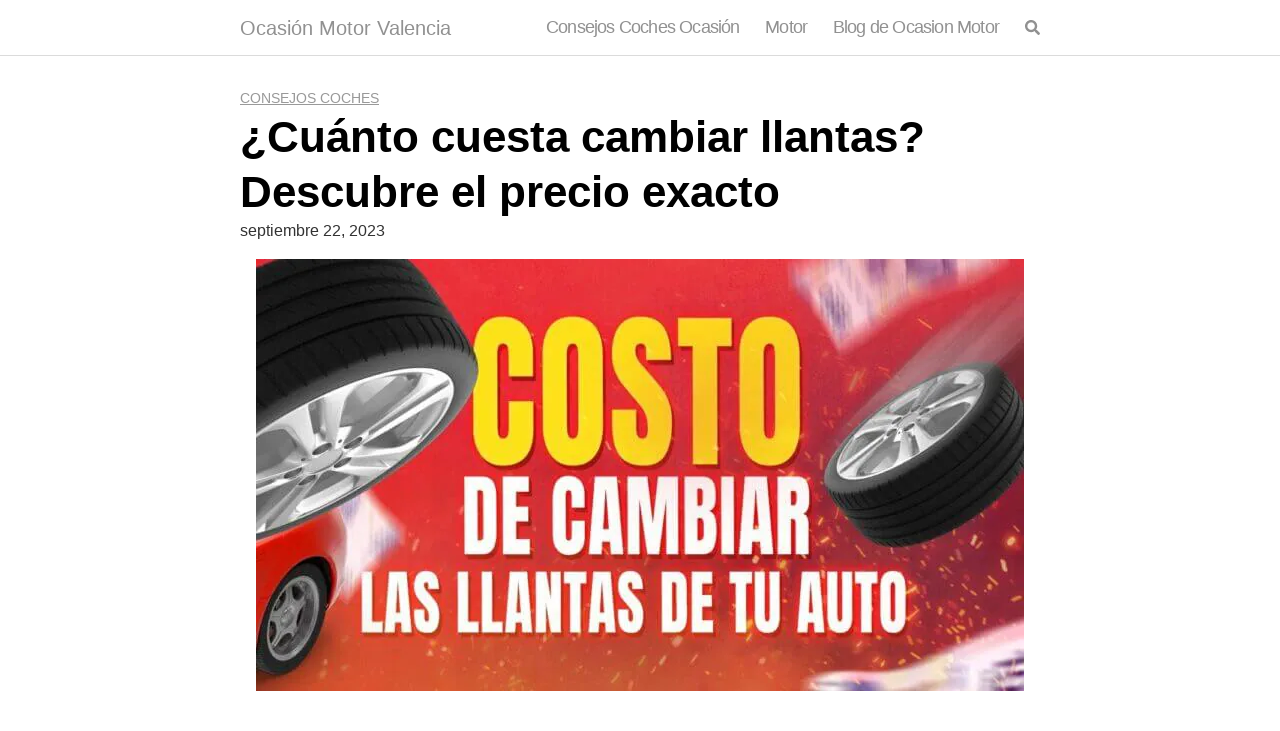

--- FILE ---
content_type: text/html; charset=UTF-8
request_url: https://ocasionmotorvalencia.es/consejos-coches/cuanto-cuesta-un-cambio-de-llantas/
body_size: 21743
content:
<!DOCTYPE html>
<html lang="es">
    <head>
        <meta charset="UTF-8">
        <meta name="viewport" content="width=device-width, initial-scale=1">
        <link rel="profile" href="http://gmpg.org/xfn/11">
        <script data-cfasync="false" data-no-defer="1" data-no-minify="1" data-no-optimize="1">var ewww_webp_supported=!1;function check_webp_feature(A,e){var w;e=void 0!==e?e:function(){},ewww_webp_supported?e(ewww_webp_supported):((w=new Image).onload=function(){ewww_webp_supported=0<w.width&&0<w.height,e&&e(ewww_webp_supported)},w.onerror=function(){e&&e(!1)},w.src="data:image/webp;base64,"+{alpha:"UklGRkoAAABXRUJQVlA4WAoAAAAQAAAAAAAAAAAAQUxQSAwAAAARBxAR/Q9ERP8DAABWUDggGAAAABQBAJ0BKgEAAQAAAP4AAA3AAP7mtQAAAA=="}[A])}check_webp_feature("alpha");</script><script data-cfasync="false" data-no-defer="1" data-no-minify="1" data-no-optimize="1">var Arrive=function(c,w){"use strict";if(c.MutationObserver&&"undefined"!=typeof HTMLElement){var r,a=0,u=(r=HTMLElement.prototype.matches||HTMLElement.prototype.webkitMatchesSelector||HTMLElement.prototype.mozMatchesSelector||HTMLElement.prototype.msMatchesSelector,{matchesSelector:function(e,t){return e instanceof HTMLElement&&r.call(e,t)},addMethod:function(e,t,r){var a=e[t];e[t]=function(){return r.length==arguments.length?r.apply(this,arguments):"function"==typeof a?a.apply(this,arguments):void 0}},callCallbacks:function(e,t){t&&t.options.onceOnly&&1==t.firedElems.length&&(e=[e[0]]);for(var r,a=0;r=e[a];a++)r&&r.callback&&r.callback.call(r.elem,r.elem);t&&t.options.onceOnly&&1==t.firedElems.length&&t.me.unbindEventWithSelectorAndCallback.call(t.target,t.selector,t.callback)},checkChildNodesRecursively:function(e,t,r,a){for(var i,n=0;i=e[n];n++)r(i,t,a)&&a.push({callback:t.callback,elem:i}),0<i.childNodes.length&&u.checkChildNodesRecursively(i.childNodes,t,r,a)},mergeArrays:function(e,t){var r,a={};for(r in e)e.hasOwnProperty(r)&&(a[r]=e[r]);for(r in t)t.hasOwnProperty(r)&&(a[r]=t[r]);return a},toElementsArray:function(e){return e=void 0!==e&&("number"!=typeof e.length||e===c)?[e]:e}}),e=(l.prototype.addEvent=function(e,t,r,a){a={target:e,selector:t,options:r,callback:a,firedElems:[]};return this._beforeAdding&&this._beforeAdding(a),this._eventsBucket.push(a),a},l.prototype.removeEvent=function(e){for(var t,r=this._eventsBucket.length-1;t=this._eventsBucket[r];r--)e(t)&&(this._beforeRemoving&&this._beforeRemoving(t),(t=this._eventsBucket.splice(r,1))&&t.length&&(t[0].callback=null))},l.prototype.beforeAdding=function(e){this._beforeAdding=e},l.prototype.beforeRemoving=function(e){this._beforeRemoving=e},l),t=function(i,n){var o=new e,l=this,s={fireOnAttributesModification:!1};return o.beforeAdding(function(t){var e=t.target;e!==c.document&&e!==c||(e=document.getElementsByTagName("html")[0]);var r=new MutationObserver(function(e){n.call(this,e,t)}),a=i(t.options);r.observe(e,a),t.observer=r,t.me=l}),o.beforeRemoving(function(e){e.observer.disconnect()}),this.bindEvent=function(e,t,r){t=u.mergeArrays(s,t);for(var a=u.toElementsArray(this),i=0;i<a.length;i++)o.addEvent(a[i],e,t,r)},this.unbindEvent=function(){var r=u.toElementsArray(this);o.removeEvent(function(e){for(var t=0;t<r.length;t++)if(this===w||e.target===r[t])return!0;return!1})},this.unbindEventWithSelectorOrCallback=function(r){var a=u.toElementsArray(this),i=r,e="function"==typeof r?function(e){for(var t=0;t<a.length;t++)if((this===w||e.target===a[t])&&e.callback===i)return!0;return!1}:function(e){for(var t=0;t<a.length;t++)if((this===w||e.target===a[t])&&e.selector===r)return!0;return!1};o.removeEvent(e)},this.unbindEventWithSelectorAndCallback=function(r,a){var i=u.toElementsArray(this);o.removeEvent(function(e){for(var t=0;t<i.length;t++)if((this===w||e.target===i[t])&&e.selector===r&&e.callback===a)return!0;return!1})},this},i=new function(){var s={fireOnAttributesModification:!1,onceOnly:!1,existing:!1};function n(e,t,r){return!(!u.matchesSelector(e,t.selector)||(e._id===w&&(e._id=a++),-1!=t.firedElems.indexOf(e._id)))&&(t.firedElems.push(e._id),!0)}var c=(i=new t(function(e){var t={attributes:!1,childList:!0,subtree:!0};return e.fireOnAttributesModification&&(t.attributes=!0),t},function(e,i){e.forEach(function(e){var t=e.addedNodes,r=e.target,a=[];null!==t&&0<t.length?u.checkChildNodesRecursively(t,i,n,a):"attributes"===e.type&&n(r,i)&&a.push({callback:i.callback,elem:r}),u.callCallbacks(a,i)})})).bindEvent;return i.bindEvent=function(e,t,r){t=void 0===r?(r=t,s):u.mergeArrays(s,t);var a=u.toElementsArray(this);if(t.existing){for(var i=[],n=0;n<a.length;n++)for(var o=a[n].querySelectorAll(e),l=0;l<o.length;l++)i.push({callback:r,elem:o[l]});if(t.onceOnly&&i.length)return r.call(i[0].elem,i[0].elem);setTimeout(u.callCallbacks,1,i)}c.call(this,e,t,r)},i},o=new function(){var a={};function i(e,t){return u.matchesSelector(e,t.selector)}var n=(o=new t(function(){return{childList:!0,subtree:!0}},function(e,r){e.forEach(function(e){var t=e.removedNodes,e=[];null!==t&&0<t.length&&u.checkChildNodesRecursively(t,r,i,e),u.callCallbacks(e,r)})})).bindEvent;return o.bindEvent=function(e,t,r){t=void 0===r?(r=t,a):u.mergeArrays(a,t),n.call(this,e,t,r)},o};d(HTMLElement.prototype),d(NodeList.prototype),d(HTMLCollection.prototype),d(HTMLDocument.prototype),d(Window.prototype);var n={};return s(i,n,"unbindAllArrive"),s(o,n,"unbindAllLeave"),n}function l(){this._eventsBucket=[],this._beforeAdding=null,this._beforeRemoving=null}function s(e,t,r){u.addMethod(t,r,e.unbindEvent),u.addMethod(t,r,e.unbindEventWithSelectorOrCallback),u.addMethod(t,r,e.unbindEventWithSelectorAndCallback)}function d(e){e.arrive=i.bindEvent,s(i,e,"unbindArrive"),e.leave=o.bindEvent,s(o,e,"unbindLeave")}}(window,void 0),ewww_webp_supported=!1;function check_webp_feature(e,t){var r;ewww_webp_supported?t(ewww_webp_supported):((r=new Image).onload=function(){ewww_webp_supported=0<r.width&&0<r.height,t(ewww_webp_supported)},r.onerror=function(){t(!1)},r.src="data:image/webp;base64,"+{alpha:"UklGRkoAAABXRUJQVlA4WAoAAAAQAAAAAAAAAAAAQUxQSAwAAAARBxAR/Q9ERP8DAABWUDggGAAAABQBAJ0BKgEAAQAAAP4AAA3AAP7mtQAAAA==",animation:"UklGRlIAAABXRUJQVlA4WAoAAAASAAAAAAAAAAAAQU5JTQYAAAD/////AABBTk1GJgAAAAAAAAAAAAAAAAAAAGQAAABWUDhMDQAAAC8AAAAQBxAREYiI/gcA"}[e])}function ewwwLoadImages(e){if(e){for(var t=document.querySelectorAll(".batch-image img, .image-wrapper a, .ngg-pro-masonry-item a, .ngg-galleria-offscreen-seo-wrapper a"),r=0,a=t.length;r<a;r++)ewwwAttr(t[r],"data-src",t[r].getAttribute("data-webp")),ewwwAttr(t[r],"data-thumbnail",t[r].getAttribute("data-webp-thumbnail"));for(var i=document.querySelectorAll("div.woocommerce-product-gallery__image"),r=0,a=i.length;r<a;r++)ewwwAttr(i[r],"data-thumb",i[r].getAttribute("data-webp-thumb"))}for(var n=document.querySelectorAll("video"),r=0,a=n.length;r<a;r++)ewwwAttr(n[r],"poster",e?n[r].getAttribute("data-poster-webp"):n[r].getAttribute("data-poster-image"));for(var o,l=document.querySelectorAll("img.ewww_webp_lazy_load"),r=0,a=l.length;r<a;r++)e&&(ewwwAttr(l[r],"data-lazy-srcset",l[r].getAttribute("data-lazy-srcset-webp")),ewwwAttr(l[r],"data-srcset",l[r].getAttribute("data-srcset-webp")),ewwwAttr(l[r],"data-lazy-src",l[r].getAttribute("data-lazy-src-webp")),ewwwAttr(l[r],"data-src",l[r].getAttribute("data-src-webp")),ewwwAttr(l[r],"data-orig-file",l[r].getAttribute("data-webp-orig-file")),ewwwAttr(l[r],"data-medium-file",l[r].getAttribute("data-webp-medium-file")),ewwwAttr(l[r],"data-large-file",l[r].getAttribute("data-webp-large-file")),null!=(o=l[r].getAttribute("srcset"))&&!1!==o&&o.includes("R0lGOD")&&ewwwAttr(l[r],"src",l[r].getAttribute("data-lazy-src-webp"))),l[r].className=l[r].className.replace(/\bewww_webp_lazy_load\b/,"");for(var s=document.querySelectorAll(".ewww_webp"),r=0,a=s.length;r<a;r++)e?(ewwwAttr(s[r],"srcset",s[r].getAttribute("data-srcset-webp")),ewwwAttr(s[r],"src",s[r].getAttribute("data-src-webp")),ewwwAttr(s[r],"data-orig-file",s[r].getAttribute("data-webp-orig-file")),ewwwAttr(s[r],"data-medium-file",s[r].getAttribute("data-webp-medium-file")),ewwwAttr(s[r],"data-large-file",s[r].getAttribute("data-webp-large-file")),ewwwAttr(s[r],"data-large_image",s[r].getAttribute("data-webp-large_image")),ewwwAttr(s[r],"data-src",s[r].getAttribute("data-webp-src"))):(ewwwAttr(s[r],"srcset",s[r].getAttribute("data-srcset-img")),ewwwAttr(s[r],"src",s[r].getAttribute("data-src-img"))),s[r].className=s[r].className.replace(/\bewww_webp\b/,"ewww_webp_loaded");window.jQuery&&jQuery.fn.isotope&&jQuery.fn.imagesLoaded&&(jQuery(".fusion-posts-container-infinite").imagesLoaded(function(){jQuery(".fusion-posts-container-infinite").hasClass("isotope")&&jQuery(".fusion-posts-container-infinite").isotope()}),jQuery(".fusion-portfolio:not(.fusion-recent-works) .fusion-portfolio-wrapper").imagesLoaded(function(){jQuery(".fusion-portfolio:not(.fusion-recent-works) .fusion-portfolio-wrapper").isotope()}))}function ewwwWebPInit(e){ewwwLoadImages(e),ewwwNggLoadGalleries(e),document.arrive(".ewww_webp",function(){ewwwLoadImages(e)}),document.arrive(".ewww_webp_lazy_load",function(){ewwwLoadImages(e)}),document.arrive("videos",function(){ewwwLoadImages(e)}),"loading"==document.readyState?document.addEventListener("DOMContentLoaded",ewwwJSONParserInit):("undefined"!=typeof galleries&&ewwwNggParseGalleries(e),ewwwWooParseVariations(e))}function ewwwAttr(e,t,r){null!=r&&!1!==r&&e.setAttribute(t,r)}function ewwwJSONParserInit(){"undefined"!=typeof galleries&&check_webp_feature("alpha",ewwwNggParseGalleries),check_webp_feature("alpha",ewwwWooParseVariations)}function ewwwWooParseVariations(e){if(e)for(var t=document.querySelectorAll("form.variations_form"),r=0,a=t.length;r<a;r++){var i=t[r].getAttribute("data-product_variations"),n=!1;try{for(var o in i=JSON.parse(i))void 0!==i[o]&&void 0!==i[o].image&&(void 0!==i[o].image.src_webp&&(i[o].image.src=i[o].image.src_webp,n=!0),void 0!==i[o].image.srcset_webp&&(i[o].image.srcset=i[o].image.srcset_webp,n=!0),void 0!==i[o].image.full_src_webp&&(i[o].image.full_src=i[o].image.full_src_webp,n=!0),void 0!==i[o].image.gallery_thumbnail_src_webp&&(i[o].image.gallery_thumbnail_src=i[o].image.gallery_thumbnail_src_webp,n=!0),void 0!==i[o].image.thumb_src_webp&&(i[o].image.thumb_src=i[o].image.thumb_src_webp,n=!0));n&&ewwwAttr(t[r],"data-product_variations",JSON.stringify(i))}catch(e){}}}function ewwwNggParseGalleries(e){if(e)for(var t in galleries){var r=galleries[t];galleries[t].images_list=ewwwNggParseImageList(r.images_list)}}function ewwwNggLoadGalleries(e){e&&document.addEventListener("ngg.galleria.themeadded",function(e,t){window.ngg_galleria._create_backup=window.ngg_galleria.create,window.ngg_galleria.create=function(e,t){var r=$(e).data("id");return galleries["gallery_"+r].images_list=ewwwNggParseImageList(galleries["gallery_"+r].images_list),window.ngg_galleria._create_backup(e,t)}})}function ewwwNggParseImageList(e){for(var t in e){var r=e[t];if(void 0!==r["image-webp"]&&(e[t].image=r["image-webp"],delete e[t]["image-webp"]),void 0!==r["thumb-webp"]&&(e[t].thumb=r["thumb-webp"],delete e[t]["thumb-webp"]),void 0!==r.full_image_webp&&(e[t].full_image=r.full_image_webp,delete e[t].full_image_webp),void 0!==r.srcsets)for(var a in r.srcsets)nggSrcset=r.srcsets[a],void 0!==r.srcsets[a+"-webp"]&&(e[t].srcsets[a]=r.srcsets[a+"-webp"],delete e[t].srcsets[a+"-webp"]);if(void 0!==r.full_srcsets)for(var i in r.full_srcsets)nggFSrcset=r.full_srcsets[i],void 0!==r.full_srcsets[i+"-webp"]&&(e[t].full_srcsets[i]=r.full_srcsets[i+"-webp"],delete e[t].full_srcsets[i+"-webp"])}return e}check_webp_feature("alpha",ewwwWebPInit);</script><meta name='robots' content='index, follow, max-image-preview:large, max-snippet:-1, max-video-preview:-1' />

	<!-- This site is optimized with the Yoast SEO plugin v26.8 - https://yoast.com/product/yoast-seo-wordpress/ -->
	<title>▷ ¿Cuánto cuesta cambiar llantas? Descubre el precio exacto | Actualizado enero 2026</title>
	<meta name="description" content="➤ ¿Cuánto cuesta cambiar llantas? Descubre el precio exacto ☝ El cambio de llantas es una tarea esencial en el mantenimiento de un vehículo, ya que las llantas desgastadas o dañadas pueden comprometer la seguridad y ... ➤" />
	<link rel="canonical" href="https://ocasionmotorvalencia.es/consejos-coches/cuanto-cuesta-un-cambio-de-llantas/" />
	<meta property="og:locale" content="es_ES" />
	<meta property="og:type" content="article" />
	<meta property="og:title" content="▷ ¿Cuánto cuesta cambiar llantas? Descubre el precio exacto | Actualizado enero 2026" />
	<meta property="og:description" content="➤ ¿Cuánto cuesta cambiar llantas? Descubre el precio exacto ☝ El cambio de llantas es una tarea esencial en el mantenimiento de un vehículo, ya que las llantas desgastadas o dañadas pueden comprometer la seguridad y ... ➤" />
	<meta property="og:url" content="https://ocasionmotorvalencia.es/consejos-coches/cuanto-cuesta-un-cambio-de-llantas/" />
	<meta property="og:site_name" content="Ocasión Motor Valencia" />
	<meta property="article:published_time" content="2023-09-22T05:10:59+00:00" />
	<meta property="og:image" content="https://ocasionmotorvalencia.es/wp-content/uploads/2023/09/r-EZkv-Poqw.jpg" />
	<meta property="og:image:width" content="768" />
	<meta property="og:image:height" content="432" />
	<meta property="og:image:type" content="image/jpeg" />
	<meta name="author" content="admin" />
	<meta name="twitter:card" content="summary_large_image" />
	<meta name="twitter:label1" content="Escrito por" />
	<meta name="twitter:data1" content="admin" />
	<meta name="twitter:label2" content="Tiempo de lectura" />
	<meta name="twitter:data2" content="9 minutos" />
	<script type="application/ld+json" class="yoast-schema-graph">{"@context":"https://schema.org","@graph":[{"@type":"Article","@id":"https://ocasionmotorvalencia.es/consejos-coches/cuanto-cuesta-un-cambio-de-llantas/#article","isPartOf":{"@id":"https://ocasionmotorvalencia.es/consejos-coches/cuanto-cuesta-un-cambio-de-llantas/"},"author":{"name":"admin","@id":"https://ocasionmotorvalencia.es/#/schema/person/d76540a210384ec20635a20ab80dbb5f"},"headline":"¿Cuánto cuesta cambiar llantas? Descubre el precio exacto","datePublished":"2023-09-22T05:10:59+00:00","mainEntityOfPage":{"@id":"https://ocasionmotorvalencia.es/consejos-coches/cuanto-cuesta-un-cambio-de-llantas/"},"wordCount":1757,"image":{"@id":"https://ocasionmotorvalencia.es/consejos-coches/cuanto-cuesta-un-cambio-de-llantas/#primaryimage"},"thumbnailUrl":"https://ocasionmotorvalencia.es/wp-content/uploads/2023/09/r-EZkv-Poqw.jpg","articleSection":["Consejos Coches"],"inLanguage":"es"},{"@type":"WebPage","@id":"https://ocasionmotorvalencia.es/consejos-coches/cuanto-cuesta-un-cambio-de-llantas/","url":"https://ocasionmotorvalencia.es/consejos-coches/cuanto-cuesta-un-cambio-de-llantas/","name":"▷ ¿Cuánto cuesta cambiar llantas? Descubre el precio exacto | Actualizado enero 2026","isPartOf":{"@id":"https://ocasionmotorvalencia.es/#website"},"primaryImageOfPage":{"@id":"https://ocasionmotorvalencia.es/consejos-coches/cuanto-cuesta-un-cambio-de-llantas/#primaryimage"},"image":{"@id":"https://ocasionmotorvalencia.es/consejos-coches/cuanto-cuesta-un-cambio-de-llantas/#primaryimage"},"thumbnailUrl":"https://ocasionmotorvalencia.es/wp-content/uploads/2023/09/r-EZkv-Poqw.jpg","datePublished":"2023-09-22T05:10:59+00:00","author":{"@id":"https://ocasionmotorvalencia.es/#/schema/person/d76540a210384ec20635a20ab80dbb5f"},"description":"➤ ¿Cuánto cuesta cambiar llantas? Descubre el precio exacto ☝ El cambio de llantas es una tarea esencial en el mantenimiento de un vehículo, ya que las llantas desgastadas o dañadas pueden comprometer la seguridad y ... ➤","breadcrumb":{"@id":"https://ocasionmotorvalencia.es/consejos-coches/cuanto-cuesta-un-cambio-de-llantas/#breadcrumb"},"inLanguage":"es","potentialAction":[{"@type":"ReadAction","target":["https://ocasionmotorvalencia.es/consejos-coches/cuanto-cuesta-un-cambio-de-llantas/"]}]},{"@type":"ImageObject","inLanguage":"es","@id":"https://ocasionmotorvalencia.es/consejos-coches/cuanto-cuesta-un-cambio-de-llantas/#primaryimage","url":"https://ocasionmotorvalencia.es/wp-content/uploads/2023/09/r-EZkv-Poqw.jpg","contentUrl":"https://ocasionmotorvalencia.es/wp-content/uploads/2023/09/r-EZkv-Poqw.jpg","width":768,"height":432},{"@type":"BreadcrumbList","@id":"https://ocasionmotorvalencia.es/consejos-coches/cuanto-cuesta-un-cambio-de-llantas/#breadcrumb","itemListElement":[{"@type":"ListItem","position":1,"name":"Portada","item":"https://ocasionmotorvalencia.es/"},{"@type":"ListItem","position":2,"name":"¿Cuánto cuesta cambiar llantas? Descubre el precio exacto"}]},{"@type":"WebSite","@id":"https://ocasionmotorvalencia.es/#website","url":"https://ocasionmotorvalencia.es/","name":"Ocasión Motor Valencia","description":"Ocasión Motor Valencia","potentialAction":[{"@type":"SearchAction","target":{"@type":"EntryPoint","urlTemplate":"https://ocasionmotorvalencia.es/?s={search_term_string}"},"query-input":{"@type":"PropertyValueSpecification","valueRequired":true,"valueName":"search_term_string"}}],"inLanguage":"es"},{"@type":"Person","@id":"https://ocasionmotorvalencia.es/#/schema/person/d76540a210384ec20635a20ab80dbb5f","name":"admin","image":{"@type":"ImageObject","inLanguage":"es","@id":"https://ocasionmotorvalencia.es/#/schema/person/image/","url":"https://secure.gravatar.com/avatar/dfa74bad3fcca92fa4dd20d7be3b7f765833f3ce5fbfe9b0f49be00c57c65d4d?s=96&d=mm&r=g","contentUrl":"https://secure.gravatar.com/avatar/dfa74bad3fcca92fa4dd20d7be3b7f765833f3ce5fbfe9b0f49be00c57c65d4d?s=96&d=mm&r=g","caption":"admin"}}]}</script>
	<!-- / Yoast SEO plugin. -->


<link rel="alternate" type="application/rss+xml" title="Ocasión Motor Valencia &raquo; Feed" href="https://ocasionmotorvalencia.es/feed/" />
<script type="text/javascript" id="wpp-js" src="https://ocasionmotorvalencia.es/wp-content/plugins/wordpress-popular-posts/assets/js/wpp.min.js?ver=7.3.6" data-sampling="0" data-sampling-rate="100" data-api-url="https://ocasionmotorvalencia.es/wp-json/wordpress-popular-posts" data-post-id="50294" data-token="23c72fed82" data-lang="0" data-debug="0"></script>
<link rel="alternate" title="oEmbed (JSON)" type="application/json+oembed" href="https://ocasionmotorvalencia.es/wp-json/oembed/1.0/embed?url=https%3A%2F%2Focasionmotorvalencia.es%2Fconsejos-coches%2Fcuanto-cuesta-un-cambio-de-llantas%2F" />
<link rel="alternate" title="oEmbed (XML)" type="text/xml+oembed" href="https://ocasionmotorvalencia.es/wp-json/oembed/1.0/embed?url=https%3A%2F%2Focasionmotorvalencia.es%2Fconsejos-coches%2Fcuanto-cuesta-un-cambio-de-llantas%2F&#038;format=xml" />
<style id='wp-img-auto-sizes-contain-inline-css' type='text/css'>
img:is([sizes=auto i],[sizes^="auto," i]){contain-intrinsic-size:3000px 1500px}
/*# sourceURL=wp-img-auto-sizes-contain-inline-css */
</style>
<link rel='stylesheet' id='argpd-cookies-eu-banner-css' href='https://ocasionmotorvalencia.es/wp-content/plugins/adapta-rgpd/assets/css/cookies-banner-classic.css?ver=1.3.9' type='text/css' media='all' />
<style id='wp-emoji-styles-inline-css' type='text/css'>

	img.wp-smiley, img.emoji {
		display: inline !important;
		border: none !important;
		box-shadow: none !important;
		height: 1em !important;
		width: 1em !important;
		margin: 0 0.07em !important;
		vertical-align: -0.1em !important;
		background: none !important;
		padding: 0 !important;
	}
/*# sourceURL=wp-emoji-styles-inline-css */
</style>
<link rel='stylesheet' id='wp-block-library-css' href='https://ocasionmotorvalencia.es/wp-includes/css/dist/block-library/style.min.css?ver=6.9' type='text/css' media='all' />
<style id='global-styles-inline-css' type='text/css'>
:root{--wp--preset--aspect-ratio--square: 1;--wp--preset--aspect-ratio--4-3: 4/3;--wp--preset--aspect-ratio--3-4: 3/4;--wp--preset--aspect-ratio--3-2: 3/2;--wp--preset--aspect-ratio--2-3: 2/3;--wp--preset--aspect-ratio--16-9: 16/9;--wp--preset--aspect-ratio--9-16: 9/16;--wp--preset--color--black: #000000;--wp--preset--color--cyan-bluish-gray: #abb8c3;--wp--preset--color--white: #ffffff;--wp--preset--color--pale-pink: #f78da7;--wp--preset--color--vivid-red: #cf2e2e;--wp--preset--color--luminous-vivid-orange: #ff6900;--wp--preset--color--luminous-vivid-amber: #fcb900;--wp--preset--color--light-green-cyan: #7bdcb5;--wp--preset--color--vivid-green-cyan: #00d084;--wp--preset--color--pale-cyan-blue: #8ed1fc;--wp--preset--color--vivid-cyan-blue: #0693e3;--wp--preset--color--vivid-purple: #9b51e0;--wp--preset--gradient--vivid-cyan-blue-to-vivid-purple: linear-gradient(135deg,rgb(6,147,227) 0%,rgb(155,81,224) 100%);--wp--preset--gradient--light-green-cyan-to-vivid-green-cyan: linear-gradient(135deg,rgb(122,220,180) 0%,rgb(0,208,130) 100%);--wp--preset--gradient--luminous-vivid-amber-to-luminous-vivid-orange: linear-gradient(135deg,rgb(252,185,0) 0%,rgb(255,105,0) 100%);--wp--preset--gradient--luminous-vivid-orange-to-vivid-red: linear-gradient(135deg,rgb(255,105,0) 0%,rgb(207,46,46) 100%);--wp--preset--gradient--very-light-gray-to-cyan-bluish-gray: linear-gradient(135deg,rgb(238,238,238) 0%,rgb(169,184,195) 100%);--wp--preset--gradient--cool-to-warm-spectrum: linear-gradient(135deg,rgb(74,234,220) 0%,rgb(151,120,209) 20%,rgb(207,42,186) 40%,rgb(238,44,130) 60%,rgb(251,105,98) 80%,rgb(254,248,76) 100%);--wp--preset--gradient--blush-light-purple: linear-gradient(135deg,rgb(255,206,236) 0%,rgb(152,150,240) 100%);--wp--preset--gradient--blush-bordeaux: linear-gradient(135deg,rgb(254,205,165) 0%,rgb(254,45,45) 50%,rgb(107,0,62) 100%);--wp--preset--gradient--luminous-dusk: linear-gradient(135deg,rgb(255,203,112) 0%,rgb(199,81,192) 50%,rgb(65,88,208) 100%);--wp--preset--gradient--pale-ocean: linear-gradient(135deg,rgb(255,245,203) 0%,rgb(182,227,212) 50%,rgb(51,167,181) 100%);--wp--preset--gradient--electric-grass: linear-gradient(135deg,rgb(202,248,128) 0%,rgb(113,206,126) 100%);--wp--preset--gradient--midnight: linear-gradient(135deg,rgb(2,3,129) 0%,rgb(40,116,252) 100%);--wp--preset--font-size--small: 13px;--wp--preset--font-size--medium: 20px;--wp--preset--font-size--large: 36px;--wp--preset--font-size--x-large: 42px;--wp--preset--spacing--20: 0.44rem;--wp--preset--spacing--30: 0.67rem;--wp--preset--spacing--40: 1rem;--wp--preset--spacing--50: 1.5rem;--wp--preset--spacing--60: 2.25rem;--wp--preset--spacing--70: 3.38rem;--wp--preset--spacing--80: 5.06rem;--wp--preset--shadow--natural: 6px 6px 9px rgba(0, 0, 0, 0.2);--wp--preset--shadow--deep: 12px 12px 50px rgba(0, 0, 0, 0.4);--wp--preset--shadow--sharp: 6px 6px 0px rgba(0, 0, 0, 0.2);--wp--preset--shadow--outlined: 6px 6px 0px -3px rgb(255, 255, 255), 6px 6px rgb(0, 0, 0);--wp--preset--shadow--crisp: 6px 6px 0px rgb(0, 0, 0);}:where(.is-layout-flex){gap: 0.5em;}:where(.is-layout-grid){gap: 0.5em;}body .is-layout-flex{display: flex;}.is-layout-flex{flex-wrap: wrap;align-items: center;}.is-layout-flex > :is(*, div){margin: 0;}body .is-layout-grid{display: grid;}.is-layout-grid > :is(*, div){margin: 0;}:where(.wp-block-columns.is-layout-flex){gap: 2em;}:where(.wp-block-columns.is-layout-grid){gap: 2em;}:where(.wp-block-post-template.is-layout-flex){gap: 1.25em;}:where(.wp-block-post-template.is-layout-grid){gap: 1.25em;}.has-black-color{color: var(--wp--preset--color--black) !important;}.has-cyan-bluish-gray-color{color: var(--wp--preset--color--cyan-bluish-gray) !important;}.has-white-color{color: var(--wp--preset--color--white) !important;}.has-pale-pink-color{color: var(--wp--preset--color--pale-pink) !important;}.has-vivid-red-color{color: var(--wp--preset--color--vivid-red) !important;}.has-luminous-vivid-orange-color{color: var(--wp--preset--color--luminous-vivid-orange) !important;}.has-luminous-vivid-amber-color{color: var(--wp--preset--color--luminous-vivid-amber) !important;}.has-light-green-cyan-color{color: var(--wp--preset--color--light-green-cyan) !important;}.has-vivid-green-cyan-color{color: var(--wp--preset--color--vivid-green-cyan) !important;}.has-pale-cyan-blue-color{color: var(--wp--preset--color--pale-cyan-blue) !important;}.has-vivid-cyan-blue-color{color: var(--wp--preset--color--vivid-cyan-blue) !important;}.has-vivid-purple-color{color: var(--wp--preset--color--vivid-purple) !important;}.has-black-background-color{background-color: var(--wp--preset--color--black) !important;}.has-cyan-bluish-gray-background-color{background-color: var(--wp--preset--color--cyan-bluish-gray) !important;}.has-white-background-color{background-color: var(--wp--preset--color--white) !important;}.has-pale-pink-background-color{background-color: var(--wp--preset--color--pale-pink) !important;}.has-vivid-red-background-color{background-color: var(--wp--preset--color--vivid-red) !important;}.has-luminous-vivid-orange-background-color{background-color: var(--wp--preset--color--luminous-vivid-orange) !important;}.has-luminous-vivid-amber-background-color{background-color: var(--wp--preset--color--luminous-vivid-amber) !important;}.has-light-green-cyan-background-color{background-color: var(--wp--preset--color--light-green-cyan) !important;}.has-vivid-green-cyan-background-color{background-color: var(--wp--preset--color--vivid-green-cyan) !important;}.has-pale-cyan-blue-background-color{background-color: var(--wp--preset--color--pale-cyan-blue) !important;}.has-vivid-cyan-blue-background-color{background-color: var(--wp--preset--color--vivid-cyan-blue) !important;}.has-vivid-purple-background-color{background-color: var(--wp--preset--color--vivid-purple) !important;}.has-black-border-color{border-color: var(--wp--preset--color--black) !important;}.has-cyan-bluish-gray-border-color{border-color: var(--wp--preset--color--cyan-bluish-gray) !important;}.has-white-border-color{border-color: var(--wp--preset--color--white) !important;}.has-pale-pink-border-color{border-color: var(--wp--preset--color--pale-pink) !important;}.has-vivid-red-border-color{border-color: var(--wp--preset--color--vivid-red) !important;}.has-luminous-vivid-orange-border-color{border-color: var(--wp--preset--color--luminous-vivid-orange) !important;}.has-luminous-vivid-amber-border-color{border-color: var(--wp--preset--color--luminous-vivid-amber) !important;}.has-light-green-cyan-border-color{border-color: var(--wp--preset--color--light-green-cyan) !important;}.has-vivid-green-cyan-border-color{border-color: var(--wp--preset--color--vivid-green-cyan) !important;}.has-pale-cyan-blue-border-color{border-color: var(--wp--preset--color--pale-cyan-blue) !important;}.has-vivid-cyan-blue-border-color{border-color: var(--wp--preset--color--vivid-cyan-blue) !important;}.has-vivid-purple-border-color{border-color: var(--wp--preset--color--vivid-purple) !important;}.has-vivid-cyan-blue-to-vivid-purple-gradient-background{background: var(--wp--preset--gradient--vivid-cyan-blue-to-vivid-purple) !important;}.has-light-green-cyan-to-vivid-green-cyan-gradient-background{background: var(--wp--preset--gradient--light-green-cyan-to-vivid-green-cyan) !important;}.has-luminous-vivid-amber-to-luminous-vivid-orange-gradient-background{background: var(--wp--preset--gradient--luminous-vivid-amber-to-luminous-vivid-orange) !important;}.has-luminous-vivid-orange-to-vivid-red-gradient-background{background: var(--wp--preset--gradient--luminous-vivid-orange-to-vivid-red) !important;}.has-very-light-gray-to-cyan-bluish-gray-gradient-background{background: var(--wp--preset--gradient--very-light-gray-to-cyan-bluish-gray) !important;}.has-cool-to-warm-spectrum-gradient-background{background: var(--wp--preset--gradient--cool-to-warm-spectrum) !important;}.has-blush-light-purple-gradient-background{background: var(--wp--preset--gradient--blush-light-purple) !important;}.has-blush-bordeaux-gradient-background{background: var(--wp--preset--gradient--blush-bordeaux) !important;}.has-luminous-dusk-gradient-background{background: var(--wp--preset--gradient--luminous-dusk) !important;}.has-pale-ocean-gradient-background{background: var(--wp--preset--gradient--pale-ocean) !important;}.has-electric-grass-gradient-background{background: var(--wp--preset--gradient--electric-grass) !important;}.has-midnight-gradient-background{background: var(--wp--preset--gradient--midnight) !important;}.has-small-font-size{font-size: var(--wp--preset--font-size--small) !important;}.has-medium-font-size{font-size: var(--wp--preset--font-size--medium) !important;}.has-large-font-size{font-size: var(--wp--preset--font-size--large) !important;}.has-x-large-font-size{font-size: var(--wp--preset--font-size--x-large) !important;}
/*# sourceURL=global-styles-inline-css */
</style>

<style id='classic-theme-styles-inline-css' type='text/css'>
/*! This file is auto-generated */
.wp-block-button__link{color:#fff;background-color:#32373c;border-radius:9999px;box-shadow:none;text-decoration:none;padding:calc(.667em + 2px) calc(1.333em + 2px);font-size:1.125em}.wp-block-file__button{background:#32373c;color:#fff;text-decoration:none}
/*# sourceURL=/wp-includes/css/classic-themes.min.css */
</style>
<link rel='stylesheet' id='toc-screen-css' href='https://ocasionmotorvalencia.es/wp-content/plugins/table-of-contents-plus/screen.min.css?ver=2411.1' type='text/css' media='all' />
<link rel='stylesheet' id='ppress-frontend-css' href='https://ocasionmotorvalencia.es/wp-content/plugins/wp-user-avatar/assets/css/frontend.min.css?ver=4.16.8' type='text/css' media='all' />
<link rel='stylesheet' id='ppress-flatpickr-css' href='https://ocasionmotorvalencia.es/wp-content/plugins/wp-user-avatar/assets/flatpickr/flatpickr.min.css?ver=4.16.8' type='text/css' media='all' />
<link rel='stylesheet' id='ppress-select2-css' href='https://ocasionmotorvalencia.es/wp-content/plugins/wp-user-avatar/assets/select2/select2.min.css?ver=6.9' type='text/css' media='all' />
<link rel='stylesheet' id='wordpress-popular-posts-css-css' href='https://ocasionmotorvalencia.es/wp-content/plugins/wordpress-popular-posts/assets/css/wpp.css?ver=7.3.6' type='text/css' media='all' />
<link rel='stylesheet' id='orbital-style-css' href='https://ocasionmotorvalencia.es/wp-content/themes/orbital-go/assets/css/main.css?ver=6.9' type='text/css' media='all' />
<script type="text/javascript" src="https://ocasionmotorvalencia.es/wp-includes/js/jquery/jquery.min.js?ver=3.7.1" id="jquery-core-js"></script>
<script type="text/javascript" src="https://ocasionmotorvalencia.es/wp-includes/js/jquery/jquery-migrate.min.js?ver=3.4.1" id="jquery-migrate-js"></script>
<script type="text/javascript" src="https://ocasionmotorvalencia.es/wp-content/plugins/adapta-rgpd/assets/js/cookies-eu-banner.js?ver=1.3.9" id="argpd-cookies-eu-banner-js"></script>
<script type="text/javascript" src="https://ocasionmotorvalencia.es/wp-content/plugins/related-posts-thumbnails/assets/js/front.min.js?ver=4.3.1" id="rpt_front_style-js"></script>
<script type="text/javascript" src="https://ocasionmotorvalencia.es/wp-content/plugins/related-posts-thumbnails/assets/js/lazy-load.js?ver=4.3.1" id="rpt-lazy-load-js"></script>
<script type="text/javascript" src="https://ocasionmotorvalencia.es/wp-content/plugins/wp-user-avatar/assets/flatpickr/flatpickr.min.js?ver=4.16.8" id="ppress-flatpickr-js"></script>
<script type="text/javascript" src="https://ocasionmotorvalencia.es/wp-content/plugins/wp-user-avatar/assets/select2/select2.min.js?ver=4.16.8" id="ppress-select2-js"></script>
<script type="text/javascript" src="https://ocasionmotorvalencia.es/wp-content/themes/orbital-go/assets/js/font-awesome.min.js?ver=6.9" id="orbital-fontawesome-js"></script>
<link rel="https://api.w.org/" href="https://ocasionmotorvalencia.es/wp-json/" /><link rel="alternate" title="JSON" type="application/json" href="https://ocasionmotorvalencia.es/wp-json/wp/v2/posts/50294" /><link rel="EditURI" type="application/rsd+xml" title="RSD" href="https://ocasionmotorvalencia.es/xmlrpc.php?rsd" />
<meta name="generator" content="WordPress 6.9" />
<link rel='shortlink' href='https://ocasionmotorvalencia.es/?p=50294' />
<meta name="google-site-verification" content="9w-CPp460UJLPBVtsVy6cfTP4CGnrxrm2b9E4FuWJWs" />


<script async src="https://pagead2.googlesyndication.com/pagead/js/adsbygoogle.js?client=ca-pub-4454696398483183"
     crossorigin="anonymous"></script>

<!-- Google tag (gtag.js) -->
<script async src="https://www.googletagmanager.com/gtag/js?id=G-E0TJRCRQ24"></script>
<script>
  window.dataLayer = window.dataLayer || [];
  function gtag(){dataLayer.push(arguments);}
  gtag('js', new Date());

  gtag('config', 'G-E0TJRCRQ24');
</script>
        <style>
            #related_posts_thumbnails li {
                border-right: 1px solid #dddddd;
                background-color: #ffffff            }

            #related_posts_thumbnails li:hover {
                background-color: #eeeeee;
            }

            .relpost_content {
                font-size: 12px;
                color: #333333;
            }

            .relpost-block-single {
                background-color: #ffffff;
                border-right: 1px solid #dddddd;
                border-left: 1px solid #dddddd;
                margin-right: -1px;
            }

            .relpost-block-single:hover {
                background-color: #eeeeee;
            }
        </style>

                    <style id="wpp-loading-animation-styles">@-webkit-keyframes bgslide{from{background-position-x:0}to{background-position-x:-200%}}@keyframes bgslide{from{background-position-x:0}to{background-position-x:-200%}}.wpp-widget-block-placeholder,.wpp-shortcode-placeholder{margin:0 auto;width:60px;height:3px;background:#dd3737;background:linear-gradient(90deg,#dd3737 0%,#571313 10%,#dd3737 100%);background-size:200% auto;border-radius:3px;-webkit-animation:bgslide 1s infinite linear;animation:bgslide 1s infinite linear}</style>
                <style>
        @media(min-width: 48rem){

            .container {
                width: 52rem;
            }

            .entry-content {
                max-width: 70%;
                flex-basis: 70%;
            }

            .entry-aside {
                max-width: 30%;
                flex-basis: 30%;
                order: 0;
                -ms-flex-order: 0;

            }

        }


                a {
                color: #999999;
            }

        

                .site-header {
                background-color: #ffffff;
            }

        
                .site-header a {
                color: #919191;
            }

            .site-nav-trigger span:before, .site-nav-trigger span:after, .site-nav-trigger span {
                background-color: #919191;
            }

            @media(min-width: 1040px){
                .site-navbar .menu-item-has-children:after {
                    border-color: #919191;
                }
            }
    

    </style>

            <style>
        </style>
    <noscript><style>.lazyload[data-src]{display:none !important;}</style></noscript><style>.lazyload{background-image:none !important;}.lazyload:before{background-image:none !important;}</style><style>.wp-block-gallery.is-cropped .blocks-gallery-item picture{height:100%;width:100%;}</style><link rel="icon" href="https://ocasionmotorvalencia.es/wp-content/uploads/2024/05/cropped-ocasion-motor-1-150x150.jpg" sizes="32x32" />
<link rel="icon" href="https://ocasionmotorvalencia.es/wp-content/uploads/2024/05/cropped-ocasion-motor-1.jpg" sizes="192x192" />
<link rel="apple-touch-icon" href="https://ocasionmotorvalencia.es/wp-content/uploads/2024/05/cropped-ocasion-motor-1.jpg" />
<meta name="msapplication-TileImage" content="https://ocasionmotorvalencia.es/wp-content/uploads/2024/05/cropped-ocasion-motor-1.jpg" />
    </head>
    <body class="wp-singular post-template-default single single-post postid-50294 single-format-standard wp-embed-responsive wp-theme-orbital-go no-sidebar">
                <a class="screen-reader-text" href="#content">Saltar al contenido</a>

        
        
<header class="site-header ">
	<div class="container header-inner">
							<div class="site-logo">

											<a href="https://ocasionmotorvalencia.es">Ocasión Motor Valencia</a>
					
				</div>

						<button class="toggle nav-toggle mobile-nav-toggle " data-toggle-target=".menu-modal"  data-toggle-body-class="showing-menu-modal" aria-expanded="false" data-set-focus=".close-nav-toggle">
				<span class="toggle-inner">
					<a class="site-nav-trigger">
						<span></span>
					</a>
					<span class="toggle-text">Menu</span>
				</span>
			</button><!-- .nav-toggle -->
			
			<div class="header-navigation-wrapper">

										<nav class="primary-menu-wrapper" aria-label="Horizontal" role="navigation">

							<ul class="primary-menu reset-list-style">

							<li id="menu-item-49845" class="menu-item menu-item-type-taxonomy menu-item-object-category current-post-ancestor current-menu-parent current-post-parent menu-item-49845"><a href="https://ocasionmotorvalencia.es/category/consejos-coches/">Consejos Coches Ocasión</a></li>
<li id="menu-item-58035" class="menu-item menu-item-type-taxonomy menu-item-object-category menu-item-58035"><a href="https://ocasionmotorvalencia.es/category/motor/">Motor</a></li>
<li id="menu-item-30" class="menu-item menu-item-type-custom menu-item-object-custom menu-item-30"><a href="/">Blog de Ocasion Motor</a></li>
<li class="menu-item">    <script>
        function orbital_expand_navbar() {

            var element = document.getElementById("search-navbar");

            if (element.classList.contains('expand-searchform')) {
                element.classList.remove("expand-searchform");
                return;
            } else {
                element.classList.add("expand-searchform");
                document.getElementById("search-input").focus();
            }

        }
    </script>
    <a href="#" onclick="orbital_expand_navbar()" class="text-center"><i class="fa fa-search fa-sm"></i></a>
    </li>
							</ul>

							

						</nav><!-- .primary-menu-wrapper -->
					
			</div><!-- .header-navigation-wrapper -->
		
	</div>
</header>

<div class="menu-modal cover-modal header-footer-group" data-modal-target-string=".menu-modal">

	<div class="menu-modal-inner modal-inner">

		<div class="menu-wrapper section-inner">

			<div class="menu-top">

				<button class="toggle close-nav-toggle fill-children-current-color" data-toggle-target=".menu-modal" data-toggle-body-class="showing-menu-modal" aria-expanded="false" data-set-focus=".menu-modal">
					<span class="toggle-text">Cerrar Menu</span>
					X
				</button><!-- .nav-toggle -->

				
				<nav class="mobile-menu" aria-label="Móvil" role="navigation">

					<ul class="modal-menu reset-list-style">

					<li class="menu-item menu-item-type-taxonomy menu-item-object-category current-post-ancestor current-menu-parent current-post-parent menu-item-49845"><div class="ancestor-wrapper"><a href="https://ocasionmotorvalencia.es/category/consejos-coches/">Consejos Coches Ocasión</a></div><!-- .ancestor-wrapper --></li>
<li class="menu-item menu-item-type-taxonomy menu-item-object-category menu-item-58035"><div class="ancestor-wrapper"><a href="https://ocasionmotorvalencia.es/category/motor/">Motor</a></div><!-- .ancestor-wrapper --></li>
<li class="menu-item menu-item-type-custom menu-item-object-custom menu-item-30"><div class="ancestor-wrapper"><a href="/">Blog de Ocasion Motor</a></div><!-- .ancestor-wrapper --></li>
<li class="menu-item">    <script>
        function orbital_expand_navbar() {

            var element = document.getElementById("search-navbar");

            if (element.classList.contains('expand-searchform')) {
                element.classList.remove("expand-searchform");
                return;
            } else {
                element.classList.add("expand-searchform");
                document.getElementById("search-input").focus();
            }

        }
    </script>
    <a href="#" onclick="orbital_expand_navbar()" class="text-center"><i class="fa fa-search fa-sm"></i></a>
    </li>
					</ul>

				</nav>

			</div><!-- .menu-top -->

		</div><!-- .menu-wrapper -->

	</div><!-- .menu-modal-inner -->

</div><!-- .menu-modal -->

        <style>
	.navbar-form input:not([type="submit"]):not([type="radio"]):not([type="checkbox"]):not([type="file"]){
		border: none;
		border-radius: 0;
		padding: 0.5rem;
	}

	.navbar-form  .btn-search-form  {
		border-radius: 0;
		box-shadow: none;
		background-color: #0367bf;
	}

	.navbar-form {
		display: none;
		padding: 1rem;
		background: #0267bf;
		margin-top: 1rem;
	}

	.expand-searchform {
		display: flex;
		z-index: 1000000;
		padding-right: 1rem;
	}

	.expand-searchform .search-input{
		flex-grow: 1;
		margin-right: 0.5rem;
	}

</style>
<div class="container">
	<form id="search-navbar" role="searchh" method="get" class="search-form navbar-form" action="https://ocasionmotorvalencia.es/">
		<div class="search-input">
			<input id="search-input" type="search" class="search-field" placeholder="Buscar:" value="" name="s" title="Buscar:" />
		</div>
		<div class="search-submit">
			<button type="submit" class="btn btn-primary btn-search-form"><i class="fa fa-search"></i></button>
		</div>
	</form>
</div><main id="content" class="site-main post-50294 post type-post status-publish format-standard has-post-thumbnail category-consejos-coches">

    
    <header class="default-header">
    <div class="container">
                    
                            <div class="category">
                    <a href="https://ocasionmotorvalencia.es/category/consejos-coches/">Consejos Coches</a>                </div>

            
            <h1 class="title">¿Cuánto cuesta cambiar llantas? Descubre el precio exacto</h1>
            <div class="meta">
                 <span class="posted-on">septiembre 22, 2023</span>            </div>

            
            

        
    </div>

    
</header>
    
    <div id="content-wrapper" class="container flex">
        <div class="entry-content">

            			<div class="post-thumbnail"><div class="bialty-container"><picture><source   type="image/webp" data-srcset="https://ocasionmotorvalencia.es/wp-content/uploads/2023/09/r-EZkv-Poqw.jpg.webp"><img width="768" height="432" src="https://ocasionmotorvalencia.es/wp-content/uploads/2023/09/r-EZkv-Poqw.jpg" class="attachment-large size-large wp-post-image" alt="&iquest;Cu&aacute;nto cuesta cambiar llantas? Descubre el precio exacto" decoding="async" fetchpriority="high" data-eio="p"></picture></div>
</div>

			
            <div class="bialty-container"><p>El cambio de llantas es una tarea esencial en el mantenimiento de un veh&iacute;culo, ya que las llantas desgastadas o da&ntilde;adas pueden comprometer la seguridad y el rendimiento del autom&oacute;vil. Sin embargo, el costo de este servicio puede variar significativamente dependiendo de varios factores, como el tipo de neum&aacute;ticos que se elijan, la marca y el modelo del veh&iacute;culo, as&iacute; como la ubicaci&oacute;n geogr&aacute;fica. En este art&iacute;culo, analizaremos en detalle los diferentes aspectos que influyen en el precio de un cambio de llantas, desde los factores econ&oacute;micos hasta las opciones disponibles en el mercado, para que los conductores puedan tomar decisiones informadas y obtener el mejor valor por su dinero.</p>
<div style="float: none;clear: both;width: 100%;position: relative;padding-bottom: 68%;padding-top: 25px;height: 0;"><iframe style="position: absolute; top: 0; left: 0; width: 100%;height: 100%;"  frameborder="0" allowfullscreen="allowfullscreen" data-src="https://www.youtube.com/embed/r-EZkv-Poqw" class="lazyload"></iframe></div>
<p></p>
<h3>Ventajas</h3>
<ul>
<li>Seguridad: Un cambio de llantas adecuado y a tiempo garantiza una mejor adherencia al pavimento, lo que se traduce en mayor seguridad al conducir. Esto se debe a que unas llantas desgastadas o en mal estado pueden aumentar la distancia de frenado, disminuir la estabilidad del veh&iacute;culo y aumentar el riesgo de sufrir un accidente.</li>
<li>Eficiencia en el consumo de combustible: Unas llantas en buen estado ayudan a mejorar la eficiencia del veh&iacute;culo, ya que proporcionan una menor resistencia al rodaje. Esto significa que el motor no necesita trabajar tanto para mover el veh&iacute;culo, lo que se traduce en un menor consumo de combustible y, por lo tanto, en un ahorro econ&oacute;mico a largo plazo.</li>
<li>Durabilidad: Un cambio de llantas peri&oacute;dico y adecuado contribuye a prolongar la vida &uacute;til de los neum&aacute;ticos y, por ende, a ahorrar dinero. Al mantener las llantas en buen estado, se evita su desgaste prematuro, lo que significa que no ser&aacute; necesario reemplazarlas con tanta frecuencia. Esto se traduce en un ahorro econ&oacute;mico a largo plazo, ya que los neum&aacute;ticos son una inversi&oacute;n importante en el mantenimiento de un veh&iacute;culo.</li>
</ul>
<h3>Desventajas</h3>
<ul>
<li>Costo elevado: Una de las principales desventajas de cambiar las llantas de un veh&iacute;culo es el alto costo que puede implicar. Dependiendo del tipo de llanta y del veh&iacute;culo en cuesti&oacute;n, el precio puede ser bastante elevado, lo que puede resultar en un gasto considerable para el propietario.</li>
<li>Mantenimiento adicional: Adem&aacute;s del costo inicial de cambiar las llantas, tambi&eacute;n se debe tener en cuenta el mantenimiento adicional que implica. Esto incluye alineaci&oacute;n, balanceo y rotaci&oacute;n de las llantas, lo que puede representar un gasto extra a lo largo del tiempo de vida &uacute;til de las mismas.</li>
</ul>
<h2>&iquest;Cu&aacute;l es el costo de cambiar una llanta?</h2>
<p>El costo de cambiar una llanta puede variar dependiendo de varios factores. Si se trata de un simple cambio de neum&aacute;tico, el precio puede rondar los $500 pesos. Sin embargo, si la llanta presenta da&ntilde;os m&aacute;s serios, como un desgaste excesivo o una rotura, el costo puede aumentar considerablemente. En estos casos, es recomendable acudir a un especialista en llantas para evaluar el da&ntilde;o y determinar el precio de reparaci&oacute;n o reemplazo. Es importante tener en cuenta que el costo de cambiar una llanta tambi&eacute;n puede verse afectado por la marca y el tama&ntilde;o del neum&aacute;tico.</p>
<div style="clear:both; margin-top:0em; margin-bottom:1em;"><a href="https://ocasionmotorvalencia.es/consejos-coches/como-hacer-un-regulador-de-velocidad-para-motor-dc/" target="_blank" rel="dofollow" class="u924c872e243ebeebbb7d2193c0175c66"><!-- INLINE RELATED POSTS 1/3 //--><style> .u924c872e243ebeebbb7d2193c0175c66 { padding:0px; margin: 0; padding-top:1em!important; padding-bottom:1em!important; width:100%; display: block; font-weight:bold; background-color:#e6e6e6; border:0!important; border-left:4px solid #464646!important; box-shadow: 0 1px 2px rgba(0, 0, 0, 0.17); -moz-box-shadow: 0 1px 2px rgba(0, 0, 0, 0.17); -o-box-shadow: 0 1px 2px rgba(0, 0, 0, 0.17); -webkit-box-shadow: 0 1px 2px rgba(0, 0, 0, 0.17); text-decoration:none; } .u924c872e243ebeebbb7d2193c0175c66:active, .u924c872e243ebeebbb7d2193c0175c66:hover { opacity: 1; transition: opacity 250ms; webkit-transition: opacity 250ms; text-decoration:none; } .u924c872e243ebeebbb7d2193c0175c66 { transition: background-color 250ms; webkit-transition: background-color 250ms; opacity: 1; transition: opacity 250ms; webkit-transition: opacity 250ms; } .u924c872e243ebeebbb7d2193c0175c66 .ctaText { font-weight:bold; color:#464646; text-decoration:none; font-size: 16px; } .u924c872e243ebeebbb7d2193c0175c66 .postTitle { color:#464646; text-decoration: underline!important; font-size: 16px; } .u924c872e243ebeebbb7d2193c0175c66:hover .postTitle { text-decoration: underline!important; } </style><div style="padding-left:1em; padding-right:1em;"><span class="ctaText">➞ </span>&nbsp; <span class="postTitle">Domina la velocidad: Cómo hacer un regulador de velocidad para motor DC</span></div></a></div><p>El costo de cambiar una llanta puede variar seg&uacute;n m&uacute;ltiples factores, como el tipo de da&ntilde;o que presente y la marca y tama&ntilde;o del neum&aacute;tico. Es esencial acudir a un especialista para evaluar el problema y determinar el precio de la reparaci&oacute;n o reemplazo, ya que, en algunos casos, puede haber un incremento significativo en el costo.</p>
<h2>&iquest;Cu&aacute;l es el precio de cambiar una llanta en Espa&ntilde;a?</h2>
<p>Cambiar una llanta en Espa&ntilde;a puede implicar diferentes costos adicionales. Si solo se dispone de un juego de llantas, ser&aacute; necesario desmontar los neum&aacute;ticos, lo cual tiene un costo de entre tres y cinco euros por rueda. Posteriormente, para el montaje en las llantas y el equilibrado necesario, se deber&aacute;n pagar nuevamente unos 12-20 euros por rueda. Adem&aacute;s, si el veh&iacute;culo cuenta con un sistema TPMS, se deber&aacute; agregar un costo adicional de aproximadamente 7-15 euros por rueda. Por lo tanto, es importante considerar estos factores al calcular el precio total de cambiar una llanta en Espa&ntilde;a.</p>
<p>En Espa&ntilde;a, cambiar una llanta puede implicar costos adicionales. Adem&aacute;s del desmontaje y montaje de los neum&aacute;ticos, tambi&eacute;n se debe tener en cuenta el equilibrado y el sistema TPMS, lo que puede aumentar el precio total del servicio. Es importante considerar estos factores al calcular el costo de cambiar una llanta en Espa&ntilde;a.</p>
<h2>&iquest;Cu&aacute;l es el costo que cobra un trabajador de reparaci&oacute;n de llantas por cambiar una llanta?</h2>
<p>El costo que cobra un trabajador de reparaci&oacute;n de llantas por cambiar una llanta puede variar dependiendo de varios factores. En el caso del maestro talachero, el costo por una parchada es de 50 pesos, mientras que una vulcanizada puede oscilar entre 100 y 150 pesos. Es importante tener en cuenta que estos precios son referenciales y pueden variar seg&uacute;n el lugar y las condiciones espec&iacute;ficas de la llanta a reparar. Es recomendable consultar con el trabajador para obtener un presupuesto exacto antes de realizar cualquier cambio de llanta.</p>
<p>El costo de reparar una llanta var&iacute;a seg&uacute;n varios factores, como el tipo de reparaci&oacute;n necesaria y las condiciones espec&iacute;ficas de la llanta. Por lo tanto, es recomendable consultar con el trabajador para obtener un presupuesto exacto antes de realizar cualquier cambio de llanta.</p>
<h2>Descubre el verdadero costo de un cambio de llantas: factores a considerar</h2>
<p>Cuando se trata de cambiar las llantas de tu veh&iacute;culo, es importante tener en cuenta varios factores que pueden influir en el costo total. Adem&aacute;s del precio de las llantas en s&iacute;, debes considerar el tipo de veh&iacute;culo que tienes, el tama&ntilde;o de las llantas, la marca y el modelo que elijas, as&iacute; como los servicios adicionales que puedas necesitar, como el balanceo y la alineaci&oacute;n. Tambi&eacute;n es importante considerar la durabilidad y la calidad de las llantas, ya que esto puede afectar su vida &uacute;til y el costo a largo plazo.</p>
<div style="clear:both; margin-top:0em; margin-bottom:1em;"><a href="https://ocasionmotorvalencia.es/consejos-coches/limpiar-tubo-de-escape-motor-diesel/" target="_blank" rel="dofollow" class="ubbc511a67902489278221037b4c46e34"><!-- INLINE RELATED POSTS 2/3 //--><style> .ubbc511a67902489278221037b4c46e34 { padding:0px; margin: 0; padding-top:1em!important; padding-bottom:1em!important; width:100%; display: block; font-weight:bold; background-color:#e6e6e6; border:0!important; border-left:4px solid #464646!important; box-shadow: 0 1px 2px rgba(0, 0, 0, 0.17); -moz-box-shadow: 0 1px 2px rgba(0, 0, 0, 0.17); -o-box-shadow: 0 1px 2px rgba(0, 0, 0, 0.17); -webkit-box-shadow: 0 1px 2px rgba(0, 0, 0, 0.17); text-decoration:none; } .ubbc511a67902489278221037b4c46e34:active, .ubbc511a67902489278221037b4c46e34:hover { opacity: 1; transition: opacity 250ms; webkit-transition: opacity 250ms; text-decoration:none; } .ubbc511a67902489278221037b4c46e34 { transition: background-color 250ms; webkit-transition: background-color 250ms; opacity: 1; transition: opacity 250ms; webkit-transition: opacity 250ms; } .ubbc511a67902489278221037b4c46e34 .ctaText { font-weight:bold; color:#464646; text-decoration:none; font-size: 16px; } .ubbc511a67902489278221037b4c46e34 .postTitle { color:#464646; text-decoration: underline!important; font-size: 16px; } .ubbc511a67902489278221037b4c46e34:hover .postTitle { text-decoration: underline!important; } </style><div style="padding-left:1em; padding-right:1em;"><span class="ctaText">➞ </span>&nbsp; <span class="postTitle">Descubre el secreto para limpiar el tubo de escape de tu motor diesel en segundos</span></div></a></div><p>Estos factores influyen en el costo total de cambiar las llantas de tu veh&iacute;culo: tipo de veh&iacute;culo, tama&ntilde;o de las llantas, marca y modelo elegidos, servicios adicionales necesarios como balanceo y alineaci&oacute;n, y la durabilidad y calidad de las llantas, que afectan su vida &uacute;til y costo a largo plazo.</p>
<h2>&iquest;Cu&aacute;nto deber&iacute;as gastar en un cambio de llantas? Gu&iacute;a de precios actualizados</h2>
<p>El cambio de llantas es una tarea esencial para mantener la seguridad y el rendimiento de tu veh&iacute;culo. Sin embargo, el costo puede variar seg&uacute;n el tipo de llantas que elijas y el lugar donde las compres. En promedio, puedes esperar gastar entre 200 y 800 euros para un juego de llantas de calidad media. Es recomendable investigar y comparar precios antes de tomar una decisi&oacute;n, ya que algunos distribuidores ofrecen descuentos o promociones especiales. Recuerda que invertir en llantas de calidad es fundamental para garantizar una conducci&oacute;n segura y c&oacute;moda.</p>
<p>El costo de cambiar las llantas puede variar seg&uacute;n el tipo y lugar de compra. Investigar y comparar precios antes de decidir es importante, ya que algunos distribuidores ofrecen descuentos. Invertir en llantas de calidad es esencial para una conducci&oacute;n segura y c&oacute;moda.</p>
<h2>Presupuesto inteligente: consejos para ahorrar en el cambio de llantas de tu veh&iacute;culo</h2>
<p>El cambio de llantas de un veh&iacute;culo puede ser una tarea costosa, pero con un presupuesto inteligente es posible ahorrar dinero. Para empezar, es importante investigar y comparar precios en diferentes establecimientos y talleres. Tambi&eacute;n se recomienda aprovechar las promociones y descuentos que ofrecen algunas marcas de llantas. Otra opci&oacute;n es considerar la compra de llantas usadas en buen estado, siempre y cuando sean de confianza. Adem&aacute;s, es fundamental mantener un buen mantenimiento de las llantas para alargar su vida &uacute;til y evitar gastos innecesarios. Con estos consejos, es posible ahorrar dinero en el cambio de llantas sin comprometer la seguridad del veh&iacute;culo.</p>
<p>El cambio de neum&aacute;ticos puede ser costoso, pero con un presupuesto inteligente se puede ahorrar dinero. Investigar precios, aprovechar promociones, considerar llantas usadas confiables y mantener un buen mantenimiento son consejos clave para ahorrar sin comprometer la seguridad del veh&iacute;culo.</p>
<h2>La importancia de invertir en un cambio de llantas de calidad: precios y beneficios</h2>
<p>En el mundo automotriz, invertir en un cambio de llantas de calidad es de vital importancia. Las llantas son el &uacute;nico punto de contacto entre el veh&iacute;culo y el suelo, por lo que su estado &oacute;ptimo garantiza la seguridad y el rendimiento del autom&oacute;vil. Aunque los precios de las llantas de calidad pueden ser m&aacute;s elevados, los beneficios que ofrecen son inigualables. Unas llantas de calidad brindan mayor tracci&oacute;n, mejor agarre en curvas y frenado m&aacute;s eficiente, lo que se traduce en una conducci&oacute;n m&aacute;s segura y c&oacute;moda. Adem&aacute;s, su durabilidad y resistencia a pinchazos reducen los costos a largo plazo. En definitiva, invertir en un cambio de llantas de calidad es una decisi&oacute;n inteligente y rentable para cualquier conductor.</p>
<div style="clear:both; margin-top:0em; margin-bottom:1em;"><a href="https://ocasionmotorvalencia.es/consejos-coches/llantas-todo-terreno/" target="_blank" rel="dofollow" class="ub169f9a14f61cc33d51566ab55acf0a7"><!-- INLINE RELATED POSTS 3/3 //--><style> .ub169f9a14f61cc33d51566ab55acf0a7 { padding:0px; margin: 0; padding-top:1em!important; padding-bottom:1em!important; width:100%; display: block; font-weight:bold; background-color:#e6e6e6; border:0!important; border-left:4px solid #464646!important; box-shadow: 0 1px 2px rgba(0, 0, 0, 0.17); -moz-box-shadow: 0 1px 2px rgba(0, 0, 0, 0.17); -o-box-shadow: 0 1px 2px rgba(0, 0, 0, 0.17); -webkit-box-shadow: 0 1px 2px rgba(0, 0, 0, 0.17); text-decoration:none; } .ub169f9a14f61cc33d51566ab55acf0a7:active, .ub169f9a14f61cc33d51566ab55acf0a7:hover { opacity: 1; transition: opacity 250ms; webkit-transition: opacity 250ms; text-decoration:none; } .ub169f9a14f61cc33d51566ab55acf0a7 { transition: background-color 250ms; webkit-transition: background-color 250ms; opacity: 1; transition: opacity 250ms; webkit-transition: opacity 250ms; } .ub169f9a14f61cc33d51566ab55acf0a7 .ctaText { font-weight:bold; color:#464646; text-decoration:none; font-size: 16px; } .ub169f9a14f61cc33d51566ab55acf0a7 .postTitle { color:#464646; text-decoration: underline!important; font-size: 16px; } .ub169f9a14f61cc33d51566ab55acf0a7:hover .postTitle { text-decoration: underline!important; } </style><div style="padding-left:1em; padding-right:1em;"><span class="ctaText">➞ </span>&nbsp; <span class="postTitle">Descubre las llantas todo terreno más duraderas para aventuras extremas</span></div></a></div><p>Invertir en llantas de calidad es esencial en el mundo automotriz. Estas garantizan seguridad, rendimiento y comodidad al brindar mayor tracci&oacute;n, agarre en curvas y frenado eficiente, adem&aacute;s de ser duraderas y resistentes a pinchazos.</p>
<div style="float: none;clear: both;width: 100%;position: relative;padding-bottom: 68%;padding-top: 25px;height: 0;"><iframe style="position: absolute; top: 0; left: 0; width: 100%;height: 100%;"  frameborder="0" allowfullscreen="allowfullscreen" data-src="https://www.youtube.com/embed/AkR6H8aLgK0" class="lazyload"></iframe></div>
<p></p>
<p>En resumen, el costo de un cambio de llantas puede variar seg&uacute;n diversos factores. En primer lugar, el tipo de veh&iacute;culo juega un papel fundamental, ya que los autom&oacute;viles de lujo suelen requerir llantas m&aacute;s costosas. Adem&aacute;s, la marca y modelo de las llantas tambi&eacute;n influyen en el precio, ya que algunas marcas reconocidas suelen tener un valor m&aacute;s elevado debido a su calidad y durabilidad. Otro factor a considerar es el tama&ntilde;o de las llantas, ya que a medida que aumenta el di&aacute;metro, tambi&eacute;n aumenta el precio. Por &uacute;ltimo, el lugar donde se realice el cambio de llantas puede afectar el costo, ya que los talleres especializados suelen tener tarifas m&aacute;s altas que los centros de servicio convencionales. En conclusi&oacute;n, el precio de un cambio de llantas puede variar significativamente dependiendo de estos factores, por lo que es importante investigar y comparar diferentes opciones antes de realizar la compra.</p>
<!-- relpost-thumb-wrapper --><div class="relpost-thumb-wrapper"><!-- filter-class --><div class="relpost-thumb-container"><style>.relpost-block-single-image, .relpost-post-image { margin-bottom: 10px; }</style><h4>Relacionados</h4><div style="clear: both"></div><div style="clear: both"></div><!-- relpost-block-container --><div class="relpost-block-container relpost-block-column-layout" style="--relposth-columns: 3;--relposth-columns_t: 2; --relposth-columns_m: 2"><a href="https://ocasionmotorvalencia.es/consejos-coches/nio-et7/" class="relpost-block-single"><div class="relpost-custom-block-single"><div class="relpost-block-single-image rpt-lazyload" aria-hidden="true" role="img" data-bg="https://ocasionmotorvalencia.es/wp-content/uploads/2024/11/nio-et7-im-test-ernsthafte-konkurrenz-fur-tesla-f09fa494-adac-150x150.jpg" style="background: transparent no-repeat scroll 0% 0%; width: 150px; height: 150px; aspect-ratio: 1/1;"></div><div class="relpost-block-single-text" style="height: 75px;font-family: Arial;  font-size: 12px;  color: #333333;"><h2 class="relpost_card_title">Todo sobre el NIO ET7: el nuevo referente en veh&iacute;culos el&eacute;ctricos de lujo</h2></div></div></a><a href="https://ocasionmotorvalencia.es/consejos-coches/tabla-presion-ruedas-coche/" class="relpost-block-single"><div class="relpost-custom-block-single"><div class="relpost-block-single-image rpt-lazyload" aria-hidden="true" role="img" data-bg="https://ocasionmotorvalencia.es/wp-content/uploads/2023/09/552GpFpWJ8c-150x150.jpg" style="background: transparent no-repeat scroll 0% 0%; width: 150px; height: 150px; aspect-ratio: 1/1;"></div><div class="relpost-block-single-text" style="height: 75px;font-family: Arial;  font-size: 12px;  color: #333333;"><h2 class="relpost_card_title">Descubre la importancia de la tabla de presi&oacute;n de las ruedas en tu coche</h2></div></div></a><a href="https://ocasionmotorvalencia.es/consejos-coches/q2-audi/" class="relpost-block-single"><div class="relpost-custom-block-single"><div class="relpost-block-single-image rpt-lazyload" aria-hidden="true" role="img" data-bg="https://ocasionmotorvalencia.es/wp-content/uploads/2024/11/audi-q2-facelift-2020-fahrbericht-test-kompakt-suv-info-150x150.jpg" style="background: transparent no-repeat scroll 0% 0%; width: 150px; height: 150px; aspect-ratio: 1/1;"></div><div class="relpost-block-single-text" style="height: 75px;font-family: Arial;  font-size: 12px;  color: #333333;"><h2 class="relpost_card_title">Todo sobre el Audi Q2: Caracter&iacute;sticas y Novedades</h2></div></div></a><a href="https://ocasionmotorvalencia.es/consejos-coches/riesgo-rotura-motor-renault-megane/" class="relpost-block-single"><div class="relpost-custom-block-single"><div class="relpost-block-single-image rpt-lazyload" aria-hidden="true" role="img" data-bg="https://ocasionmotorvalencia.es/wp-content/uploads/2023/09/efliR3TzyGg-150x150.jpg" style="background: transparent no-repeat scroll 0% 0%; width: 150px; height: 150px; aspect-ratio: 1/1;"></div><div class="relpost-block-single-text" style="height: 75px;font-family: Arial;  font-size: 12px;  color: #333333;"><h2 class="relpost_card_title">&iexcl;Alerta! Riesgo de rotura del motor en Renault M&eacute;gane</h2></div></div></a><a href="https://ocasionmotorvalencia.es/consejos-coches/bmw-suv/" class="relpost-block-single"><div class="relpost-custom-block-single"><div class="relpost-block-single-image rpt-lazyload" aria-hidden="true" role="img" data-bg="https://ocasionmotorvalencia.es/wp-content/uploads/2024/11/2025-bmw-x5-impressive-luxury-suv-150x150.jpg" style="background: transparent no-repeat scroll 0% 0%; width: 150px; height: 150px; aspect-ratio: 1/1;"></div><div class="relpost-block-single-text" style="height: 75px;font-family: Arial;  font-size: 12px;  color: #333333;"><h2 class="relpost_card_title">Los Mejores SUV de BMW</h2></div></div></a><a href="https://ocasionmotorvalencia.es/consejos-coches/fisker/" class="relpost-block-single"><div class="relpost-custom-block-single"><div class="relpost-block-single-image rpt-lazyload" aria-hidden="true" role="img" data-bg="https://ocasionmotorvalencia.es/wp-content/uploads/2024/11/abandoned-fisker-automotive-headquarters-in-socal-remains-in-disarray-150x150.jpg" style="background: transparent no-repeat scroll 0% 0%; width: 150px; height: 150px; aspect-ratio: 1/1;"></div><div class="relpost-block-single-text" style="height: 75px;font-family: Arial;  font-size: 12px;  color: #333333;"><h2 class="relpost_card_title">El resurgimiento de Fisker: un vistazo al renacimiento de la marca de autom&oacute;viles</h2></div></div></a><a href="https://ocasionmotorvalencia.es/consejos-coches/cuanto-aire-llevan-las-llantas/" class="relpost-block-single"><div class="relpost-custom-block-single"><div class="relpost-block-single-image rpt-lazyload" aria-hidden="true" role="img" data-bg="https://ocasionmotorvalencia.es/wp-content/uploads/2023/09/552GpFpWJ8c-150x150.jpg" style="background: transparent no-repeat scroll 0% 0%; width: 150px; height: 150px; aspect-ratio: 1/1;"></div><div class="relpost-block-single-text" style="height: 75px;font-family: Arial;  font-size: 12px;  color: #333333;"><h2 class="relpost_card_title">&iquest;Cu&aacute;nto aire necesitan tus llantas? Descubre la clave para un manejo seguro</h2></div></div></a><a href="https://ocasionmotorvalencia.es/consejos-coches/cual-es-la-altura-de-una-llanta/" class="relpost-block-single"><div class="relpost-custom-block-single"><div class="relpost-block-single-image rpt-lazyload" aria-hidden="true" role="img" data-bg="https://ocasionmotorvalencia.es/wp-content/uploads/2023/09/pbrBhUTe8QY-150x150.jpg" style="background: transparent no-repeat scroll 0% 0%; width: 150px; height: 150px; aspect-ratio: 1/1;"></div><div class="relpost-block-single-text" style="height: 75px;font-family: Arial;  font-size: 12px;  color: #333333;"><h2 class="relpost_card_title">Descubre la altura exacta de una llanta: &iexcl;Imprescindible para un rendimiento &oacute;ptimo!</h2></div></div></a><a href="https://ocasionmotorvalencia.es/consejos-coches/nuevo-toyota-rav4/" class="relpost-block-single"><div class="relpost-custom-block-single"><div class="relpost-block-single-image rpt-lazyload" aria-hidden="true" role="img" data-bg="https://ocasionmotorvalencia.es/wp-content/uploads/2024/12/nueva-toyota-rav4-2025-la-suv-que-debes-comprar-150x150.jpg" style="background: transparent no-repeat scroll 0% 0%; width: 150px; height: 150px; aspect-ratio: 1/1;"></div><div class="relpost-block-single-text" style="height: 75px;font-family: Arial;  font-size: 12px;  color: #333333;"><h2 class="relpost_card_title">Descubre el Nuevo Toyota RAV4: Innovaci&oacute;n y Estilo en Movimiento</h2></div></div></a><a href="https://ocasionmotorvalencia.es/consejos-coches/smart-1/" class="relpost-block-single"><div class="relpost-custom-block-single"><div class="relpost-block-single-image rpt-lazyload" aria-hidden="true" role="img" data-bg="https://ocasionmotorvalencia.es/wp-content/uploads/2024/11/smart-3-langstreckentest-1-100km-und-reichlich-erkenntnisse-150x150.jpg" style="background: transparent no-repeat scroll 0% 0%; width: 150px; height: 150px; aspect-ratio: 1/1;"></div><div class="relpost-block-single-text" style="height: 75px;font-family: Arial;  font-size: 12px;  color: #333333;"><h2 class="relpost_card_title">El poder de la inteligencia artificial: C&oacute;mo la tecnolog&iacute;a smart est&aacute; cambiando el mundo</h2></div></div></a><a href="https://ocasionmotorvalencia.es/consejos-coches/golf-8r/" class="relpost-block-single"><div class="relpost-custom-block-single"><div class="relpost-block-single-image rpt-lazyload" aria-hidden="true" role="img" data-bg="https://ocasionmotorvalencia.es/wp-content/uploads/2024/11/golf-8-r-facelift-im-test-2025-so-gut-ist-der-neue-mit-333-ps-fahrbericht-review-r-performance-2-150x150.jpg" style="background: transparent no-repeat scroll 0% 0%; width: 150px; height: 150px; aspect-ratio: 1/1;"></div><div class="relpost-block-single-text" style="height: 75px;font-family: Arial;  font-size: 12px;  color: #333333;"><h2 class="relpost_card_title">Los 8 Mejores Consejos para Mejorar tu Juego de Golf</h2></div></div></a><a href="https://ocasionmotorvalencia.es/consejos-coches/vw-touran/" class="relpost-block-single"><div class="relpost-custom-block-single"><div class="relpost-block-single-image rpt-lazyload" aria-hidden="true" role="img" data-bg="https://ocasionmotorvalencia.es/wp-content/uploads/2024/12/praktisch-zuverlassig-gut-vw-touran-im-alltagstest-e29c85-150x150.jpg" style="background: transparent no-repeat scroll 0% 0%; width: 150px; height: 150px; aspect-ratio: 1/1;"></div><div class="relpost-block-single-text" style="height: 75px;font-family: Arial;  font-size: 12px;  color: #333333;"><h2 class="relpost_card_title">Eficiencia y Versatilidad del VW Touran</h2></div></div></a><a href="https://ocasionmotorvalencia.es/consejos-coches/modelo-coche-por-matricula/" class="relpost-block-single"><div class="relpost-custom-block-single"><div class="relpost-block-single-image rpt-lazyload" aria-hidden="true" role="img" data-bg="https://ocasionmotorvalencia.es/wp-content/uploads/2023/09/uqtlJSaoZH4-150x150.jpg" style="background: transparent no-repeat scroll 0% 0%; width: 150px; height: 150px; aspect-ratio: 1/1;"></div><div class="relpost-block-single-text" style="height: 75px;font-family: Arial;  font-size: 12px;  color: #333333;"><h2 class="relpost_card_title">Descubre c&oacute;mo rastrear el modelo de un coche por matr&iacute;cula en tiempo r&eacute;cord</h2></div></div></a><a href="https://ocasionmotorvalencia.es/consejos-coches/t-roc-vw/" class="relpost-block-single"><div class="relpost-custom-block-single"><div class="relpost-block-single-image rpt-lazyload" aria-hidden="true" role="img" data-bg="https://ocasionmotorvalencia.es/wp-content/uploads/2024/11/vw-t-roc-illustration-der-neue-t-roc-wird-ein-kleiner-tiguan-2-150x150.jpg" style="background: transparent no-repeat scroll 0% 0%; width: 150px; height: 150px; aspect-ratio: 1/1;"></div><div class="relpost-block-single-text" style="height: 75px;font-family: Arial;  font-size: 12px;  color: #333333;"><h2 class="relpost_card_title">Todo sobre el Volkswagen T-Roc</h2></div></div></a><a href="https://ocasionmotorvalencia.es/consejos-coches/coches-automaticos-baratos/" class="relpost-block-single"><div class="relpost-custom-block-single"><div class="relpost-block-single-image rpt-lazyload" aria-hidden="true" role="img" data-bg="https://ocasionmotorvalencia.es/wp-content/uploads/2023/09/CgXIetnijsg-150x150.jpg" style="background: transparent no-repeat scroll 0% 0%; width: 150px; height: 150px; aspect-ratio: 1/1;"></div><div class="relpost-block-single-text" style="height: 75px;font-family: Arial;  font-size: 12px;  color: #333333;"><h2 class="relpost_card_title">Coches Autom&aacute;ticos Baratos: Opciones Econ&oacute;micas y Eficientes</h2></div></div></a><a href="https://ocasionmotorvalencia.es/consejos-coches/coche-kia/" class="relpost-block-single"><div class="relpost-custom-block-single"><div class="relpost-block-single-image rpt-lazyload" aria-hidden="true" role="img" data-bg="https://ocasionmotorvalencia.es/wp-content/uploads/2024/11/kia-ev3-2024-primer-vistazo-review-en-espanol-coches-net-150x150.jpg" style="background: transparent no-repeat scroll 0% 0%; width: 150px; height: 150px; aspect-ratio: 1/1;"></div><div class="relpost-block-single-text" style="height: 75px;font-family: Arial;  font-size: 12px;  color: #333333;"><h2 class="relpost_card_title">Todo sobre los coches Kia: Modelos, caracter&iacute;sticas y precios</h2></div></div></a><a href="https://ocasionmotorvalencia.es/consejos-coches/coches-glp/" class="relpost-block-single"><div class="relpost-custom-block-single"><div class="relpost-block-single-image rpt-lazyload" aria-hidden="true" role="img" data-bg="https://ocasionmotorvalencia.es/wp-content/uploads/2024/12/el-futuro-del-coche-glp-en-europa-tras-lo-nuevo-de-dacia-que-nadie-esperaba-150x150.jpg" style="background: transparent no-repeat scroll 0% 0%; width: 150px; height: 150px; aspect-ratio: 1/1;"></div><div class="relpost-block-single-text" style="height: 75px;font-family: Arial;  font-size: 12px;  color: #333333;"><h2 class="relpost_card_title">Coches GLP: Ventajas y Beneficios para el Conductor</h2></div></div></a><a href="https://ocasionmotorvalencia.es/consejos-coches/euroncap/" class="relpost-block-single"><div class="relpost-custom-block-single"><div class="relpost-block-single-image rpt-lazyload" aria-hidden="true" role="img" data-bg="https://ocasionmotorvalencia.es/wp-content/uploads/2024/11/euro-ncap-crash-safety-tests-of-zeekr-x-2024-150x150.jpg" style="background: transparent no-repeat scroll 0% 0%; width: 150px; height: 150px; aspect-ratio: 1/1;"></div><div class="relpost-block-single-text" style="height: 75px;font-family: Arial;  font-size: 12px;  color: #333333;"><h2 class="relpost_card_title">EuroNCAP: Evaluaci&oacute;n de Seguridad en Veh&iacute;culos</h2></div></div></a><a href="https://ocasionmotorvalencia.es/consejos-coches/pegamento-para-tela-de-carro/" class="relpost-block-single"><div class="relpost-custom-block-single"><div class="relpost-block-single-image rpt-lazyload" aria-hidden="true" role="img" data-bg="https://ocasionmotorvalencia.es/wp-content/uploads/2023/09/d9X9PkN4dn8-150x150.jpg" style="background: transparent no-repeat scroll 0% 0%; width: 150px; height: 150px; aspect-ratio: 1/1;"></div><div class="relpost-block-single-text" style="height: 75px;font-family: Arial;  font-size: 12px;  color: #333333;"><h2 class="relpost_card_title">Descubre el mejor pegamento para tela de carro: &iexcl;soluci&oacute;n r&aacute;pida y duradera!</h2></div></div></a><a href="https://ocasionmotorvalencia.es/consejos-coches/seat-mii/" class="relpost-block-single"><div class="relpost-custom-block-single"><div class="relpost-block-single-image rpt-lazyload" aria-hidden="true" role="img" data-bg="https://ocasionmotorvalencia.es/wp-content/uploads/2024/11/seat-mii-electric-plus-2020-review-test-fahrbericht-150x150.jpg" style="background: transparent no-repeat scroll 0% 0%; width: 150px; height: 150px; aspect-ratio: 1/1;"></div><div class="relpost-block-single-text" style="height: 75px;font-family: Arial;  font-size: 12px;  color: #333333;"><h2 class="relpost_card_title">Todo sobre el Seat Mii: Caracter&iacute;sticas y Comparativa</h2></div></div></a></div><!-- close relpost-block-container --><div style="clear: both"></div></div><!-- close filter class --></div><!-- close relpost-thumb-wrapper --></div>

            
            
            <footer class="entry-footer">

                    <section class="entry-related">
        <h3>Entradas relacionadas</h3>
        <div class="flex flex-fluid">
            <article id="post-60932" class="entry-item column-third">
	<a href="https://ocasionmotorvalencia.es/consejos-coches/fiat-500-precio/" rel="bookmark">
		<div class="bialty-container"><picture><source   type="image/webp" data-srcset="https://ocasionmotorvalencia.es/wp-content/uploads/2024/12/fiat-500-c-e2ad90-dolcevita-e2ad90-el-urbanita-mas-chic-f09f9a97f09f92a8-cabrio-y-economico-150x150.jpg.webp"><img width="150" height="150" src="[data-uri]" class="attachment-thumbnail size-thumbnail wp-post-image lazyload" alt="Fiat 500: An&aacute;lisis de Precios y Comparativas" decoding="async" data-eio="p" data-src="https://ocasionmotorvalencia.es/wp-content/uploads/2024/12/fiat-500-c-e2ad90-dolcevita-e2ad90-el-urbanita-mas-chic-f09f9a97f09f92a8-cabrio-y-economico-150x150.jpg" data-eio-rwidth="150" data-eio-rheight="150"></picture><noscript><img width="150" height="150" src="https://ocasionmotorvalencia.es/wp-content/uploads/2024/12/fiat-500-c-e2ad90-dolcevita-e2ad90-el-urbanita-mas-chic-f09f9a97f09f92a8-cabrio-y-economico-150x150.jpg" class="attachment-thumbnail size-thumbnail wp-post-image" alt="Fiat 500: An&aacute;lisis de Precios y Comparativas" decoding="async" data-eio="l"></noscript></div>
<h4 class="entry-title">Fiat 500: Análisis de Precios y Comparativas</h4>	</a>
</article>
<article id="post-60930" class="entry-item column-third">
	<a href="https://ocasionmotorvalencia.es/consejos-coches/automovil-electrico/" rel="bookmark">
		<div class="bialty-container"><picture><source   type="image/webp" data-srcset="https://ocasionmotorvalencia.es/wp-content/uploads/2024/12/el-verdadero-elefante-en-la-habitacion-del-coche-electrico-los-burocratas-de-la-ue-no-se-enteran-150x150.jpg.webp"><img width="150" height="150" src="[data-uri]" class="attachment-thumbnail size-thumbnail wp-post-image lazyload" alt="Revoluci&oacute;n del Autom&oacute;vil El&eacute;ctrico: Futuro Sostenible en Movimiento" decoding="async" data-eio="p" data-src="https://ocasionmotorvalencia.es/wp-content/uploads/2024/12/el-verdadero-elefante-en-la-habitacion-del-coche-electrico-los-burocratas-de-la-ue-no-se-enteran-150x150.jpg" data-eio-rwidth="150" data-eio-rheight="150"></picture><noscript><img width="150" height="150" src="https://ocasionmotorvalencia.es/wp-content/uploads/2024/12/el-verdadero-elefante-en-la-habitacion-del-coche-electrico-los-burocratas-de-la-ue-no-se-enteran-150x150.jpg" class="attachment-thumbnail size-thumbnail wp-post-image" alt="Revoluci&oacute;n del Autom&oacute;vil El&eacute;ctrico: Futuro Sostenible en Movimiento" decoding="async" data-eio="l"></noscript></div>
<h4 class="entry-title">Revolución del Automóvil Eléctrico: Futuro Sostenible en Movimiento</h4>	</a>
</article>
<article id="post-60821" class="entry-item column-third">
	<a href="https://ocasionmotorvalencia.es/consejos-coches/nuevo-toyota-rav4/" rel="bookmark">
		<div class="bialty-container"><picture><source   type="image/webp" data-srcset="https://ocasionmotorvalencia.es/wp-content/uploads/2024/12/nueva-toyota-rav4-2025-la-suv-que-debes-comprar-150x150.jpg.webp"><img width="150" height="150" src="[data-uri]" class="attachment-thumbnail size-thumbnail wp-post-image lazyload" alt="Descubre el Nuevo Toyota RAV4: Innovaci&oacute;n y Estilo en Movimiento" decoding="async" data-eio="p" data-src="https://ocasionmotorvalencia.es/wp-content/uploads/2024/12/nueva-toyota-rav4-2025-la-suv-que-debes-comprar-150x150.jpg" data-eio-rwidth="150" data-eio-rheight="150"></picture><noscript><img width="150" height="150" src="https://ocasionmotorvalencia.es/wp-content/uploads/2024/12/nueva-toyota-rav4-2025-la-suv-que-debes-comprar-150x150.jpg" class="attachment-thumbnail size-thumbnail wp-post-image" alt="Descubre el Nuevo Toyota RAV4: Innovaci&oacute;n y Estilo en Movimiento" decoding="async" data-eio="l"></noscript></div>
<h4 class="entry-title">Descubre el Nuevo Toyota RAV4: Innovación y Estilo en Movimiento</h4>	</a>
</article>
<article id="post-60819" class="entry-item column-third">
	<a href="https://ocasionmotorvalencia.es/consejos-coches/audi-rs-q8/" rel="bookmark">
		<div class="bialty-container"><picture><source   type="image/webp" data-srcset="https://ocasionmotorvalencia.es/wp-content/uploads/2024/12/2025-audi-rs-q8-performance-interior-exterior-and-drive-1-150x150.jpg.webp"><img width="150" height="150" src="[data-uri]" class="attachment-thumbnail size-thumbnail wp-post-image lazyload" alt="Audi RS Q8: Potencia y Elegancia en un SUV Deportivo" decoding="async" data-eio="p" data-src="https://ocasionmotorvalencia.es/wp-content/uploads/2024/12/2025-audi-rs-q8-performance-interior-exterior-and-drive-1-150x150.jpg" data-eio-rwidth="150" data-eio-rheight="150"></picture><noscript><img width="150" height="150" src="https://ocasionmotorvalencia.es/wp-content/uploads/2024/12/2025-audi-rs-q8-performance-interior-exterior-and-drive-1-150x150.jpg" class="attachment-thumbnail size-thumbnail wp-post-image" alt="Audi RS Q8: Potencia y Elegancia en un SUV Deportivo" decoding="async" data-eio="l"></noscript></div>
<h4 class="entry-title">Audi RS Q8: Potencia y Elegancia en un SUV Deportivo</h4>	</a>
</article>
<article id="post-60817" class="entry-item column-third">
	<a href="https://ocasionmotorvalencia.es/consejos-coches/link-co-2/" rel="bookmark">
		<div class="bialty-container"><picture><source   type="image/webp" data-srcset="https://ocasionmotorvalencia.es/wp-content/uploads/2024/12/como-obtener-el-link-de-redes-sociales-150x150.jpg.webp"><img width="150" height="150" src="[data-uri]" class="attachment-thumbnail size-thumbnail wp-post-image lazyload" alt="Innovaci&oacute;n y Sostenibilidad: El Futuro de Link &amp;#038; Co" decoding="async" data-eio="p" data-src="https://ocasionmotorvalencia.es/wp-content/uploads/2024/12/como-obtener-el-link-de-redes-sociales-150x150.jpg" data-eio-rwidth="150" data-eio-rheight="150"></picture><noscript><img width="150" height="150" src="https://ocasionmotorvalencia.es/wp-content/uploads/2024/12/como-obtener-el-link-de-redes-sociales-150x150.jpg" class="attachment-thumbnail size-thumbnail wp-post-image" alt="Innovaci&oacute;n y Sostenibilidad: El Futuro de Link &amp;#038; Co" decoding="async" data-eio="l"></noscript></div>
<h4 class="entry-title">Innovación y Sostenibilidad: El Futuro de Link &#038; Co</h4>	</a>
</article>
<article id="post-60815" class="entry-item column-third">
	<a href="https://ocasionmotorvalencia.es/consejos-coches/maseratti/" rel="bookmark">
		<div class="bialty-container"><picture><source   type="image/webp" data-srcset="https://ocasionmotorvalencia.es/wp-content/uploads/2024/12/elektrischer-maserati-grecale-shitstorm-in-321-1-150x150.jpg.webp"><img width="150" height="150" src="[data-uri]" class="attachment-thumbnail size-thumbnail wp-post-image lazyload" alt="Maserati: Lujo y Rendimiento en Cada Kil&oacute;metro" decoding="async" data-eio="p" data-src="https://ocasionmotorvalencia.es/wp-content/uploads/2024/12/elektrischer-maserati-grecale-shitstorm-in-321-1-150x150.jpg" data-eio-rwidth="150" data-eio-rheight="150"></picture><noscript><img width="150" height="150" src="https://ocasionmotorvalencia.es/wp-content/uploads/2024/12/elektrischer-maserati-grecale-shitstorm-in-321-1-150x150.jpg" class="attachment-thumbnail size-thumbnail wp-post-image" alt="Maserati: Lujo y Rendimiento en Cada Kil&oacute;metro" decoding="async" data-eio="l"></noscript></div>
<h4 class="entry-title">Maserati: Lujo y Rendimiento en Cada Kilómetro</h4>	</a>
</article>
        </div>
    </section>

    
                
                
            </footer>

        </div>

        
    </div>
</main>


<footer class="site-footer">
	<div class="container">
				<div class="credits row">

			<p>Ocasión Motor Valencia</p>

	
</div>	</div>
</footer>


<!-- Site Overlay -->

<script type="speculationrules">
{"prefetch":[{"source":"document","where":{"and":[{"href_matches":"/*"},{"not":{"href_matches":["/wp-*.php","/wp-admin/*","/wp-content/uploads/*","/wp-content/*","/wp-content/plugins/*","/wp-content/themes/orbital-go/*","/*\\?(.+)"]}},{"not":{"selector_matches":"a[rel~=\"nofollow\"]"}},{"not":{"selector_matches":".no-prefetch, .no-prefetch a"}}]},"eagerness":"conservative"}]}
</script>

		<script type="application/ld+json">
			{
				"@context": "http://schema.org",
				"@type": "WebSite",
                                "name": "Ocasión Motor Valencia",
                                "alternateName": "Ocasión Motor Valencia",
				"url": "https://ocasionmotorvalencia.es"
			}
		</script>

					<script type="application/ld+json">
				{
					"@context": "http://schema.org",
					"@type": "Article",
					"headline": "El cambio de llantas es una tarea esencial en el mantenimiento de",
					"mainEntityOfPage": {
					"@type": "WebPage",
					"@id": "https://ocasionmotorvalencia.es/consejos-coches/cuanto-cuesta-un-cambio-de-llantas/"
				},
									"image": {
					"@type": "ImageObject",
					"url": "https://ocasionmotorvalencia.es/wp-content/uploads/2023/09/r-EZkv-Poqw.jpg",
					"height": 1024,
					"width": 1024				},

			
			"datePublished": "2023-09-22",
			"dateModified": "2023-09-22",
			"author": {
			"@type": "Person",
			"name": "admin"
		},
		"publisher": {
		"@type": "Organization",
		"name": "Ocasión Motor Valencia"

		}

}
</script>



<div id="cookies-eu-wrapper">
    <div 
      id="cookies-eu-banner"       
      data-wait-remove="250"
      >      
      <div id="cookies-eu-label">
          Esta web utiliza cookies propias y de terceros para su correcto funcionamiento y para fines analíticos y para mostrarte publicidad relacionada con sus preferencias en base a un perfil elaborado a partir de tus hábitos de navegación. Contiene enlaces a sitios web de terceros con políticas de privacidad ajenas que podrás aceptar o no cuando accedas a ellos. Al hacer clic en el botón Aceptar, acepta el uso de estas tecnologías y el procesamiento de tus datos para estos propósitos.
          
          <a class="argpd-cookies-politica" rel="nofollow" id="cookies-eu-more" href="https://ocasionmotorvalencia.es/personalizar-cookies/">Más información</a>



      </div>

      <div id="cookies-eu-buttons">
        <button id="cookies-eu-reject" class="cookies-eu-reject">Rechazar</button>
        <button id="cookies-eu-accept" class="cookies-eu-accept">Aceptar</button></div>
    </div>
</div>

<div id="cookies-eu-banner-closed">
  <span>Privacidad</span>
</div>
<script type="text/javascript" id="eio-lazy-load-js-before">
/* <![CDATA[ */
var eio_lazy_vars = {"exactdn_domain":"","skip_autoscale":0,"bg_min_dpr":1.1,"threshold":0,"use_dpr":1};
//# sourceURL=eio-lazy-load-js-before
/* ]]> */
</script>
<script type="text/javascript" src="https://ocasionmotorvalencia.es/wp-content/plugins/ewww-image-optimizer/includes/lazysizes.min.js?ver=831" id="eio-lazy-load-js" async="async" data-wp-strategy="async"></script>
<script type="text/javascript" id="toc-front-js-extra">
/* <![CDATA[ */
var tocplus = {"visibility_show":"mostrar","visibility_hide":"ocultar","width":"Auto"};
//# sourceURL=toc-front-js-extra
/* ]]> */
</script>
<script type="text/javascript" src="https://ocasionmotorvalencia.es/wp-content/plugins/table-of-contents-plus/front.min.js?ver=2411.1" id="toc-front-js"></script>
<script type="text/javascript" id="ppress-frontend-script-js-extra">
/* <![CDATA[ */
var pp_ajax_form = {"ajaxurl":"https://ocasionmotorvalencia.es/wp-admin/admin-ajax.php","confirm_delete":"\u00bfEst\u00e1s seguro?","deleting_text":"Borrando...","deleting_error":"Ha ocurrido un error. Por favor, int\u00e9ntalo de nuevo.","nonce":"baf51767d5","disable_ajax_form":"false","is_checkout":"0","is_checkout_tax_enabled":"0","is_checkout_autoscroll_enabled":"true"};
//# sourceURL=ppress-frontend-script-js-extra
/* ]]> */
</script>
<script type="text/javascript" src="https://ocasionmotorvalencia.es/wp-content/plugins/wp-user-avatar/assets/js/frontend.min.js?ver=4.16.8" id="ppress-frontend-script-js"></script>
<script type="text/javascript" src="https://ocasionmotorvalencia.es/wp-content/themes/orbital-go/assets/js/main.min.js?ver=20190101" id="orbital-main-js"></script>
<script id="wp-emoji-settings" type="application/json">
{"baseUrl":"https://s.w.org/images/core/emoji/17.0.2/72x72/","ext":".png","svgUrl":"https://s.w.org/images/core/emoji/17.0.2/svg/","svgExt":".svg","source":{"concatemoji":"https://ocasionmotorvalencia.es/wp-includes/js/wp-emoji-release.min.js?ver=6.9"}}
</script>
<script type="module">
/* <![CDATA[ */
/*! This file is auto-generated */
const a=JSON.parse(document.getElementById("wp-emoji-settings").textContent),o=(window._wpemojiSettings=a,"wpEmojiSettingsSupports"),s=["flag","emoji"];function i(e){try{var t={supportTests:e,timestamp:(new Date).valueOf()};sessionStorage.setItem(o,JSON.stringify(t))}catch(e){}}function c(e,t,n){e.clearRect(0,0,e.canvas.width,e.canvas.height),e.fillText(t,0,0);t=new Uint32Array(e.getImageData(0,0,e.canvas.width,e.canvas.height).data);e.clearRect(0,0,e.canvas.width,e.canvas.height),e.fillText(n,0,0);const a=new Uint32Array(e.getImageData(0,0,e.canvas.width,e.canvas.height).data);return t.every((e,t)=>e===a[t])}function p(e,t){e.clearRect(0,0,e.canvas.width,e.canvas.height),e.fillText(t,0,0);var n=e.getImageData(16,16,1,1);for(let e=0;e<n.data.length;e++)if(0!==n.data[e])return!1;return!0}function u(e,t,n,a){switch(t){case"flag":return n(e,"\ud83c\udff3\ufe0f\u200d\u26a7\ufe0f","\ud83c\udff3\ufe0f\u200b\u26a7\ufe0f")?!1:!n(e,"\ud83c\udde8\ud83c\uddf6","\ud83c\udde8\u200b\ud83c\uddf6")&&!n(e,"\ud83c\udff4\udb40\udc67\udb40\udc62\udb40\udc65\udb40\udc6e\udb40\udc67\udb40\udc7f","\ud83c\udff4\u200b\udb40\udc67\u200b\udb40\udc62\u200b\udb40\udc65\u200b\udb40\udc6e\u200b\udb40\udc67\u200b\udb40\udc7f");case"emoji":return!a(e,"\ud83e\u1fac8")}return!1}function f(e,t,n,a){let r;const o=(r="undefined"!=typeof WorkerGlobalScope&&self instanceof WorkerGlobalScope?new OffscreenCanvas(300,150):document.createElement("canvas")).getContext("2d",{willReadFrequently:!0}),s=(o.textBaseline="top",o.font="600 32px Arial",{});return e.forEach(e=>{s[e]=t(o,e,n,a)}),s}function r(e){var t=document.createElement("script");t.src=e,t.defer=!0,document.head.appendChild(t)}a.supports={everything:!0,everythingExceptFlag:!0},new Promise(t=>{let n=function(){try{var e=JSON.parse(sessionStorage.getItem(o));if("object"==typeof e&&"number"==typeof e.timestamp&&(new Date).valueOf()<e.timestamp+604800&&"object"==typeof e.supportTests)return e.supportTests}catch(e){}return null}();if(!n){if("undefined"!=typeof Worker&&"undefined"!=typeof OffscreenCanvas&&"undefined"!=typeof URL&&URL.createObjectURL&&"undefined"!=typeof Blob)try{var e="postMessage("+f.toString()+"("+[JSON.stringify(s),u.toString(),c.toString(),p.toString()].join(",")+"));",a=new Blob([e],{type:"text/javascript"});const r=new Worker(URL.createObjectURL(a),{name:"wpTestEmojiSupports"});return void(r.onmessage=e=>{i(n=e.data),r.terminate(),t(n)})}catch(e){}i(n=f(s,u,c,p))}t(n)}).then(e=>{for(const n in e)a.supports[n]=e[n],a.supports.everything=a.supports.everything&&a.supports[n],"flag"!==n&&(a.supports.everythingExceptFlag=a.supports.everythingExceptFlag&&a.supports[n]);var t;a.supports.everythingExceptFlag=a.supports.everythingExceptFlag&&!a.supports.flag,a.supports.everything||((t=a.source||{}).concatemoji?r(t.concatemoji):t.wpemoji&&t.twemoji&&(r(t.twemoji),r(t.wpemoji)))});
//# sourceURL=https://ocasionmotorvalencia.es/wp-includes/js/wp-emoji-loader.min.js
/* ]]> */
</script>

<script type="text/javascript">
jQuery(function ($) {
    'use strict';

    window.Adapta_RGPD = window.Adapta_RGPD || {};

    Adapta_RGPD.getCookie= function(name) {
        var v = document.cookie.match('(^|;) ?' + name + '=([^;]*)(;|$)');
        return v ? v[2] : null;
    }

    Adapta_RGPD.setCookie= function (name, value) {
      var date = new Date();
      date.setTime(date.getTime() + this.cookieTimeout);
      
      document.cookie = name + '=' + value + ';expires=' + date.toUTCString() + ';path=/';
    };

    Adapta_RGPD.deleteCookie = function (name) {
        var hostname = document.location.hostname.replace(/^www\./, '');
        var nacked = hostname.replace(/^[^.]+\./g, "");
        var commonSuffix = '; expires=Thu, 01-Jan-1970 00:00:01 GMT; path=/';

        // remove cookies that match name
        document.cookie = name + '=; domain=.' + hostname + commonSuffix;
        document.cookie = name + '=; domain=.' + nacked + commonSuffix;
        document.cookie = name + '=' + commonSuffix;

        // search and remove all cookies starts with name
        document.cookie.split(';')
        .filter(function(el) {
            return el.trim().indexOf(name) === 0;
        })
        .forEach(function(el) {
            var [k,v] = el.split('=');
            document.cookie = k + '=; domain=.' + hostname + commonSuffix;
            document.cookie = k + '=; domain=.' + nacked + commonSuffix;            
            document.cookie = k + '=' + commonSuffix;
        })
    };

    Adapta_RGPD.onlyUnique= function(value, index, self) {
      return self.indexOf(value) === index;
    };

    Adapta_RGPD.removeItemOnce = function(arr, value) {
      var index = arr.indexOf(value);
      if (index > -1) {
        arr.splice(index, 1);
      }
      return arr;
    };

    // load events.
    Adapta_RGPD.loadEvents= function(){
        $("[id^='custom-cookies-accept']").click(function(){
            var consents= new Array();  
            var value= Adapta_RGPD.getCookie('hasConsents');
            if ( null != value && value.length) {
                consents = value.split("+")
            }
            
            var consent = this.dataset.consent;
            consents.push(consent)
            
            var unique= consents.filter(Adapta_RGPD.onlyUnique);
            Adapta_RGPD.setCookie('hasConsents', unique.join('+'));
            Adapta_RGPD.setCookie('hasConsent', true);
        });

        $("[id^='custom-cookies-reject'],#custom-cookies-eu-reject,#cookies-eu-reject").click(function(){
            const trackingCookiesNames = ['__utma', '__utmb', '__utmc', '__utmt', '__utmv', '__utmz', '_ga', '_gat', '_gid', '_fbp'];   
            var value= Adapta_RGPD.getCookie('hasConsents');
            if ( null == value ) {
                return
            }

            // consent is the consent to remove. Ej ANLT
            var consent = ('undefined' !== typeof this.dataset && this.dataset.hasOwnProperty('consent'))?this.dataset.consent:null;
            if (consent != null) {              
                var consents = value.split("+")         
                consents=Adapta_RGPD.removeItemOnce(consents, consent)
                Adapta_RGPD.setCookie('hasConsents', consents.join('+'));
            }
            
            if ( 'ANLTCS' == consent || null == consent ) {
                trackingCookiesNames.map(Adapta_RGPD.deleteCookie);
            }

            // update api consent
            var consentUUIDCookie = Adapta_RGPD.getCookie('argpd_consentUUID');
            if ( null == consentUUIDCookie || consentUUIDCookie.length == 0) {
                return;
            }
        
            var ajaxurl = 'https://ocasionmotorvalencia.es/wp-admin/admin-ajax.php';
            var data = {
                action: 'cookie_consent',
                security: '68efefb0bc',
                uri: window.location.href,
                'update': 1,
                'statement': $("#cookies-eu-label").text(),
                'purpose-necessary': 1,
                'purpose-non-necessary': 0,
                'purpose-analytics': 0,
                'purpose-marketing': 0,
                'purpose-advertisement': 0,
            };              
            $.post( ajaxurl, data, function(response) {                 
                
                if ( undefined !== response.success && false === response.success ) {                       
                    return;
                }       
            });
        });

        // reject all event
        $("#cookies-eu-banner-closed, .cookies-eu-banner-closed" ).click(function(){
            var date = new Date();
            date.setTime(date.getTime() + 33696000000);
            document.cookie = 'hasConsent' + '=' + 'configure' + ';expires=' + date.toUTCString() + ';path=/';
            window.location.reload();
        });

         

        // toggle first layer privacy
            }

    // init 
    Adapta_RGPD.init = function(){
        jQuery(document).ready(function($) {
            // Prevent for search engine execute ajax function.
            var bots = /bot|crawler|spider|crawling/i;
            var isBot = bots.test(navigator.userAgent);
            if ( isBot ) {
                return;
            }

            // event if cookies-reload option
            
            // code to launch when user accepts cookies
            new CookiesEuBanner(function (update=false) {
                var ajaxurl = 'https://ocasionmotorvalencia.es/wp-admin/admin-ajax.php';
                var data = {
                    action: 'cookie_consent',
                    security: '68efefb0bc',
                    uri: window.location.href,
                    'update': (update == true)?1:0,
                    'statement': $("#cookies-eu-label").text(),
                    'purpose-necessary': 1,
                    'purpose-non-necessary': 0,
                    'purpose-analytics': '1',
                    'purpose-marketing': '0',
                    'purpose-advertisement': '1',
                };              
                $.post( ajaxurl, data, function(response) {
                    
                    if ( undefined !== response.success && false === response.success ) {                       
                        return;
                    }       

                    var data = jQuery.parseJSON(response);
                    if (data == null) {
                        return
                    }

                    // set cookie argpd_consentUUID
                    if (data.hasOwnProperty('uuid')) {
                        Adapta_RGPD.setCookie('argpd_consentUUID', data['uuid']);
                    }

                    // append scripts
                    if (data.hasOwnProperty('scripts-reject')) {
                        var scripts = data['scripts-reject'].split(",");
                        scripts.forEach(function(src){
                            var script = document.createElement( 'script' );
                            script.setAttribute( "src", src );
                            document.getElementsByTagName( "head" )[0].appendChild( script );
                        });             
                    }
                });             
            }, true);

            Adapta_RGPD.loadEvents();
        });
    }
    Adapta_RGPD.init();
});
</script>
        
</body>
</html>

--- FILE ---
content_type: text/html; charset=utf-8
request_url: https://www.google.com/recaptcha/api2/aframe
body_size: 260
content:
<!DOCTYPE HTML><html><head><meta http-equiv="content-type" content="text/html; charset=UTF-8"></head><body><script nonce="CwCAQm8BSxjQqwR5IBhWNg">/** Anti-fraud and anti-abuse applications only. See google.com/recaptcha */ try{var clients={'sodar':'https://pagead2.googlesyndication.com/pagead/sodar?'};window.addEventListener("message",function(a){try{if(a.source===window.parent){var b=JSON.parse(a.data);var c=clients[b['id']];if(c){var d=document.createElement('img');d.src=c+b['params']+'&rc='+(localStorage.getItem("rc::a")?sessionStorage.getItem("rc::b"):"");window.document.body.appendChild(d);sessionStorage.setItem("rc::e",parseInt(sessionStorage.getItem("rc::e")||0)+1);localStorage.setItem("rc::h",'1769101129079');}}}catch(b){}});window.parent.postMessage("_grecaptcha_ready", "*");}catch(b){}</script></body></html>